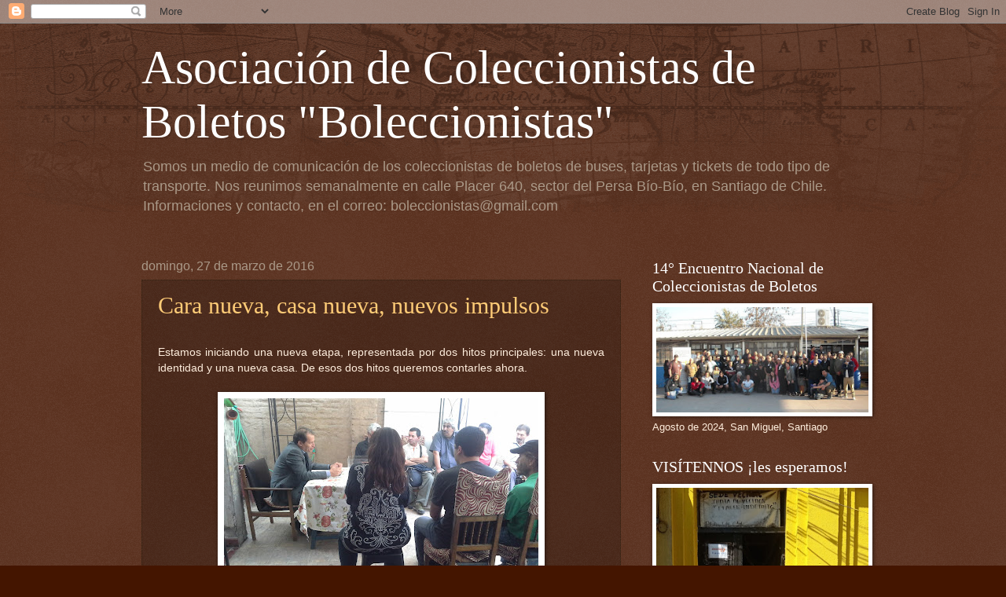

--- FILE ---
content_type: text/html; charset=UTF-8
request_url: https://boleccionistas-coleccionistas.blogspot.com/2016/03/
body_size: 25421
content:
<!DOCTYPE html>
<html class='v2' dir='ltr' lang='es'>
<head>
<link href='https://www.blogger.com/static/v1/widgets/335934321-css_bundle_v2.css' rel='stylesheet' type='text/css'/>
<meta content='width=1100' name='viewport'/>
<meta content='text/html; charset=UTF-8' http-equiv='Content-Type'/>
<meta content='blogger' name='generator'/>
<link href='https://boleccionistas-coleccionistas.blogspot.com/favicon.ico' rel='icon' type='image/x-icon'/>
<link href='http://boleccionistas-coleccionistas.blogspot.com/2016/03/' rel='canonical'/>
<link rel="alternate" type="application/atom+xml" title="Asociación de Coleccionistas de Boletos &quot;Boleccionistas&quot; - Atom" href="https://boleccionistas-coleccionistas.blogspot.com/feeds/posts/default" />
<link rel="alternate" type="application/rss+xml" title="Asociación de Coleccionistas de Boletos &quot;Boleccionistas&quot; - RSS" href="https://boleccionistas-coleccionistas.blogspot.com/feeds/posts/default?alt=rss" />
<link rel="service.post" type="application/atom+xml" title="Asociación de Coleccionistas de Boletos &quot;Boleccionistas&quot; - Atom" href="https://www.blogger.com/feeds/2430857162485862853/posts/default" />
<!--Can't find substitution for tag [blog.ieCssRetrofitLinks]-->
<meta content='http://boleccionistas-coleccionistas.blogspot.com/2016/03/' property='og:url'/>
<meta content='Asociación de Coleccionistas de Boletos &quot;Boleccionistas&quot;' property='og:title'/>
<meta content='Somos un medio de comunicación de los coleccionistas de boletos de buses, tarjetas y tickets de todo tipo de transporte.
Nos reunimos semanalmente en calle Placer 640, sector del Persa Bío-Bío, en Santiago de Chile.
Informaciones y contacto, en el correo: boleccionistas@gmail.com' property='og:description'/>
<title>Asociación de Coleccionistas de Boletos "Boleccionistas": marzo 2016</title>
<style id='page-skin-1' type='text/css'><!--
/*
-----------------------------------------------
Blogger Template Style
Name:     Watermark
Designer: Blogger
URL:      www.blogger.com
----------------------------------------------- */
/* Use this with templates/1ktemplate-*.html */
/* Content
----------------------------------------------- */
body {
font: normal normal 14px Arial, Tahoma, Helvetica, FreeSans, sans-serif;
color: #ffeedd;
background: #441500 url(//www.blogblog.com/1kt/watermark/body_background_navigator.png) repeat scroll top left;
}
html body .content-outer {
min-width: 0;
max-width: 100%;
width: 100%;
}
.content-outer {
font-size: 92%;
}
a:link {
text-decoration:none;
color: #ffcc77;
}
a:visited {
text-decoration:none;
color: #ff8866;
}
a:hover {
text-decoration:underline;
color: #ffeecc;
}
.body-fauxcolumns .cap-top {
margin-top: 30px;
background: transparent url(//www.blogblog.com/1kt/watermark/body_overlay_navigator.png) no-repeat scroll top center;
height: 256px;
}
.content-inner {
padding: 0;
}
/* Header
----------------------------------------------- */
.header-inner .Header .titlewrapper,
.header-inner .Header .descriptionwrapper {
padding-left: 20px;
padding-right: 20px;
}
.Header h1 {
font: normal normal 60px Georgia, Utopia, 'Palatino Linotype', Palatino, serif;
color: #ffffff;
text-shadow: 2px 2px rgba(0, 0, 0, .1);
}
.Header h1 a {
color: #ffffff;
}
.Header .description {
font-size: 140%;
color: #aa9988;
}
/* Tabs
----------------------------------------------- */
.tabs-inner .section {
margin: 0 20px;
}
.tabs-inner .PageList, .tabs-inner .LinkList, .tabs-inner .Labels {
margin-left: -11px;
margin-right: -11px;
background-color: transparent;
border-top: 0 solid #ffffff;
border-bottom: 0 solid #ffffff;
-moz-box-shadow: 0 0 0 rgba(0, 0, 0, .3);
-webkit-box-shadow: 0 0 0 rgba(0, 0, 0, .3);
-goog-ms-box-shadow: 0 0 0 rgba(0, 0, 0, .3);
box-shadow: 0 0 0 rgba(0, 0, 0, .3);
}
.tabs-inner .PageList .widget-content,
.tabs-inner .LinkList .widget-content,
.tabs-inner .Labels .widget-content {
margin: -3px -11px;
background: transparent none  no-repeat scroll right;
}
.tabs-inner .widget ul {
padding: 2px 25px;
max-height: 34px;
background: transparent none no-repeat scroll left;
}
.tabs-inner .widget li {
border: none;
}
.tabs-inner .widget li a {
display: inline-block;
padding: .25em 1em;
font: normal normal 20px Georgia, Utopia, 'Palatino Linotype', Palatino, serif;
color: #ffcc77;
border-right: 1px solid #776655;
}
.tabs-inner .widget li:first-child a {
border-left: 1px solid #776655;
}
.tabs-inner .widget li.selected a, .tabs-inner .widget li a:hover {
color: #ffffff;
}
/* Headings
----------------------------------------------- */
h2 {
font: normal normal 20px Georgia, Utopia, 'Palatino Linotype', Palatino, serif;
color: #ffffff;
margin: 0 0 .5em;
}
h2.date-header {
font: normal normal 16px Arial, Tahoma, Helvetica, FreeSans, sans-serif;
color: #aa9988;
}
/* Main
----------------------------------------------- */
.main-inner .column-center-inner,
.main-inner .column-left-inner,
.main-inner .column-right-inner {
padding: 0 5px;
}
.main-outer {
margin-top: 0;
background: transparent none no-repeat scroll top left;
}
.main-inner {
padding-top: 30px;
}
.main-cap-top {
position: relative;
}
.main-cap-top .cap-right {
position: absolute;
height: 0;
width: 100%;
bottom: 0;
background: transparent none repeat-x scroll bottom center;
}
.main-cap-top .cap-left {
position: absolute;
height: 245px;
width: 280px;
right: 0;
bottom: 0;
background: transparent none no-repeat scroll bottom left;
}
/* Posts
----------------------------------------------- */
.post-outer {
padding: 15px 20px;
margin: 0 0 25px;
background: transparent url(//www.blogblog.com/1kt/watermark/post_background_navigator.png) repeat scroll top left;
_background-image: none;
border: dotted 1px #332211;
-moz-box-shadow: 0 0 0 rgba(0, 0, 0, .1);
-webkit-box-shadow: 0 0 0 rgba(0, 0, 0, .1);
-goog-ms-box-shadow: 0 0 0 rgba(0, 0, 0, .1);
box-shadow: 0 0 0 rgba(0, 0, 0, .1);
}
h3.post-title {
font: normal normal 30px Georgia, Utopia, 'Palatino Linotype', Palatino, serif;
margin: 0;
}
.comments h4 {
font: normal normal 30px Georgia, Utopia, 'Palatino Linotype', Palatino, serif;
margin: 1em 0 0;
}
.post-body {
font-size: 105%;
line-height: 1.5;
position: relative;
}
.post-header {
margin: 0 0 1em;
color: #aa9988;
}
.post-footer {
margin: 10px 0 0;
padding: 10px 0 0;
color: #aa9988;
border-top: dashed 1px #998877;
}
#blog-pager {
font-size: 140%
}
#comments .comment-author {
padding-top: 1.5em;
border-top: dashed 1px #998877;
background-position: 0 1.5em;
}
#comments .comment-author:first-child {
padding-top: 0;
border-top: none;
}
.avatar-image-container {
margin: .2em 0 0;
}
/* Comments
----------------------------------------------- */
.comments .comments-content .icon.blog-author {
background-repeat: no-repeat;
background-image: url([data-uri]);
}
.comments .comments-content .loadmore a {
border-top: 1px solid #998877;
border-bottom: 1px solid #998877;
}
.comments .continue {
border-top: 2px solid #998877;
}
/* Widgets
----------------------------------------------- */
.widget ul, .widget #ArchiveList ul.flat {
padding: 0;
list-style: none;
}
.widget ul li, .widget #ArchiveList ul.flat li {
padding: .35em 0;
text-indent: 0;
border-top: dashed 1px #998877;
}
.widget ul li:first-child, .widget #ArchiveList ul.flat li:first-child {
border-top: none;
}
.widget .post-body ul {
list-style: disc;
}
.widget .post-body ul li {
border: none;
}
.widget .zippy {
color: #998877;
}
.post-body img, .post-body .tr-caption-container, .Profile img, .Image img,
.BlogList .item-thumbnail img {
padding: 5px;
background: #fff;
-moz-box-shadow: 1px 1px 5px rgba(0, 0, 0, .5);
-webkit-box-shadow: 1px 1px 5px rgba(0, 0, 0, .5);
-goog-ms-box-shadow: 1px 1px 5px rgba(0, 0, 0, .5);
box-shadow: 1px 1px 5px rgba(0, 0, 0, .5);
}
.post-body img, .post-body .tr-caption-container {
padding: 8px;
}
.post-body .tr-caption-container {
color: #333333;
}
.post-body .tr-caption-container img {
padding: 0;
background: transparent;
border: none;
-moz-box-shadow: 0 0 0 rgba(0, 0, 0, .1);
-webkit-box-shadow: 0 0 0 rgba(0, 0, 0, .1);
-goog-ms-box-shadow: 0 0 0 rgba(0, 0, 0, .1);
box-shadow: 0 0 0 rgba(0, 0, 0, .1);
}
/* Footer
----------------------------------------------- */
.footer-outer {
color:#ffeedd;
background: #110000 url(https://resources.blogblog.com/blogblog/data/1kt/watermark/body_background_navigator.png) repeat scroll top left;
}
.footer-outer a {
color: #ffcc77;
}
.footer-outer a:visited {
color: #ff8866;
}
.footer-outer a:hover {
color: #ffeecc;
}
.footer-outer .widget h2 {
color: #ffffff;
}
/* Mobile
----------------------------------------------- */
body.mobile  {
background-size: 100% auto;
}
.mobile .body-fauxcolumn-outer {
background: transparent none repeat scroll top left;
}
html .mobile .mobile-date-outer {
border-bottom: none;
background: transparent url(//www.blogblog.com/1kt/watermark/post_background_navigator.png) repeat scroll top left;
_background-image: none;
margin-bottom: 10px;
}
.mobile .main-inner .date-outer {
padding: 0;
}
.mobile .main-inner .date-header {
margin: 10px;
}
.mobile .main-cap-top {
z-index: -1;
}
.mobile .content-outer {
font-size: 100%;
}
.mobile .post-outer {
padding: 10px;
}
.mobile .main-cap-top .cap-left {
background: transparent none no-repeat scroll bottom left;
}
.mobile .body-fauxcolumns .cap-top {
margin: 0;
}
.mobile-link-button {
background: transparent url(//www.blogblog.com/1kt/watermark/post_background_navigator.png) repeat scroll top left;
}
.mobile-link-button a:link, .mobile-link-button a:visited {
color: #ffcc77;
}
.mobile-index-date .date-header {
color: #aa9988;
}
.mobile-index-contents {
color: #ffeedd;
}
.mobile .tabs-inner .section {
margin: 0;
}
.mobile .tabs-inner .PageList {
margin-left: 0;
margin-right: 0;
}
.mobile .tabs-inner .PageList .widget-content {
margin: 0;
color: #ffffff;
background: transparent url(//www.blogblog.com/1kt/watermark/post_background_navigator.png) repeat scroll top left;
}
.mobile .tabs-inner .PageList .widget-content .pagelist-arrow {
border-left: 1px solid #776655;
}

--></style>
<style id='template-skin-1' type='text/css'><!--
body {
min-width: 960px;
}
.content-outer, .content-fauxcolumn-outer, .region-inner {
min-width: 960px;
max-width: 960px;
_width: 960px;
}
.main-inner .columns {
padding-left: 0;
padding-right: 310px;
}
.main-inner .fauxcolumn-center-outer {
left: 0;
right: 310px;
/* IE6 does not respect left and right together */
_width: expression(this.parentNode.offsetWidth -
parseInt("0") -
parseInt("310px") + 'px');
}
.main-inner .fauxcolumn-left-outer {
width: 0;
}
.main-inner .fauxcolumn-right-outer {
width: 310px;
}
.main-inner .column-left-outer {
width: 0;
right: 100%;
margin-left: -0;
}
.main-inner .column-right-outer {
width: 310px;
margin-right: -310px;
}
#layout {
min-width: 0;
}
#layout .content-outer {
min-width: 0;
width: 800px;
}
#layout .region-inner {
min-width: 0;
width: auto;
}
body#layout div.add_widget {
padding: 8px;
}
body#layout div.add_widget a {
margin-left: 32px;
}
--></style>
<link href='https://www.blogger.com/dyn-css/authorization.css?targetBlogID=2430857162485862853&amp;zx=4abc6396-11d5-4e9e-9dd5-2ae58b8fb436' media='none' onload='if(media!=&#39;all&#39;)media=&#39;all&#39;' rel='stylesheet'/><noscript><link href='https://www.blogger.com/dyn-css/authorization.css?targetBlogID=2430857162485862853&amp;zx=4abc6396-11d5-4e9e-9dd5-2ae58b8fb436' rel='stylesheet'/></noscript>
<meta name='google-adsense-platform-account' content='ca-host-pub-1556223355139109'/>
<meta name='google-adsense-platform-domain' content='blogspot.com'/>

</head>
<body class='loading variant-navigator'>
<div class='navbar section' id='navbar' name='Barra de navegación'><div class='widget Navbar' data-version='1' id='Navbar1'><script type="text/javascript">
    function setAttributeOnload(object, attribute, val) {
      if(window.addEventListener) {
        window.addEventListener('load',
          function(){ object[attribute] = val; }, false);
      } else {
        window.attachEvent('onload', function(){ object[attribute] = val; });
      }
    }
  </script>
<div id="navbar-iframe-container"></div>
<script type="text/javascript" src="https://apis.google.com/js/platform.js"></script>
<script type="text/javascript">
      gapi.load("gapi.iframes:gapi.iframes.style.bubble", function() {
        if (gapi.iframes && gapi.iframes.getContext) {
          gapi.iframes.getContext().openChild({
              url: 'https://www.blogger.com/navbar/2430857162485862853?origin\x3dhttps://boleccionistas-coleccionistas.blogspot.com',
              where: document.getElementById("navbar-iframe-container"),
              id: "navbar-iframe"
          });
        }
      });
    </script><script type="text/javascript">
(function() {
var script = document.createElement('script');
script.type = 'text/javascript';
script.src = '//pagead2.googlesyndication.com/pagead/js/google_top_exp.js';
var head = document.getElementsByTagName('head')[0];
if (head) {
head.appendChild(script);
}})();
</script>
</div></div>
<div class='body-fauxcolumns'>
<div class='fauxcolumn-outer body-fauxcolumn-outer'>
<div class='cap-top'>
<div class='cap-left'></div>
<div class='cap-right'></div>
</div>
<div class='fauxborder-left'>
<div class='fauxborder-right'></div>
<div class='fauxcolumn-inner'>
</div>
</div>
<div class='cap-bottom'>
<div class='cap-left'></div>
<div class='cap-right'></div>
</div>
</div>
</div>
<div class='content'>
<div class='content-fauxcolumns'>
<div class='fauxcolumn-outer content-fauxcolumn-outer'>
<div class='cap-top'>
<div class='cap-left'></div>
<div class='cap-right'></div>
</div>
<div class='fauxborder-left'>
<div class='fauxborder-right'></div>
<div class='fauxcolumn-inner'>
</div>
</div>
<div class='cap-bottom'>
<div class='cap-left'></div>
<div class='cap-right'></div>
</div>
</div>
</div>
<div class='content-outer'>
<div class='content-cap-top cap-top'>
<div class='cap-left'></div>
<div class='cap-right'></div>
</div>
<div class='fauxborder-left content-fauxborder-left'>
<div class='fauxborder-right content-fauxborder-right'></div>
<div class='content-inner'>
<header>
<div class='header-outer'>
<div class='header-cap-top cap-top'>
<div class='cap-left'></div>
<div class='cap-right'></div>
</div>
<div class='fauxborder-left header-fauxborder-left'>
<div class='fauxborder-right header-fauxborder-right'></div>
<div class='region-inner header-inner'>
<div class='header section' id='header' name='Cabecera'><div class='widget Header' data-version='1' id='Header1'>
<div id='header-inner'>
<div class='titlewrapper'>
<h1 class='title'>
<a href='https://boleccionistas-coleccionistas.blogspot.com/'>
Asociación de Coleccionistas de Boletos "Boleccionistas"
</a>
</h1>
</div>
<div class='descriptionwrapper'>
<p class='description'><span>Somos un medio de comunicación de los coleccionistas de boletos de buses, tarjetas y tickets de todo tipo de transporte.
Nos reunimos semanalmente en calle Placer 640, sector del Persa Bío-Bío, en Santiago de Chile.
Informaciones y contacto, en el correo: boleccionistas@gmail.com</span></p>
</div>
</div>
</div></div>
</div>
</div>
<div class='header-cap-bottom cap-bottom'>
<div class='cap-left'></div>
<div class='cap-right'></div>
</div>
</div>
</header>
<div class='tabs-outer'>
<div class='tabs-cap-top cap-top'>
<div class='cap-left'></div>
<div class='cap-right'></div>
</div>
<div class='fauxborder-left tabs-fauxborder-left'>
<div class='fauxborder-right tabs-fauxborder-right'></div>
<div class='region-inner tabs-inner'>
<div class='tabs no-items section' id='crosscol' name='Multicolumnas'></div>
<div class='tabs no-items section' id='crosscol-overflow' name='Cross-Column 2'></div>
</div>
</div>
<div class='tabs-cap-bottom cap-bottom'>
<div class='cap-left'></div>
<div class='cap-right'></div>
</div>
</div>
<div class='main-outer'>
<div class='main-cap-top cap-top'>
<div class='cap-left'></div>
<div class='cap-right'></div>
</div>
<div class='fauxborder-left main-fauxborder-left'>
<div class='fauxborder-right main-fauxborder-right'></div>
<div class='region-inner main-inner'>
<div class='columns fauxcolumns'>
<div class='fauxcolumn-outer fauxcolumn-center-outer'>
<div class='cap-top'>
<div class='cap-left'></div>
<div class='cap-right'></div>
</div>
<div class='fauxborder-left'>
<div class='fauxborder-right'></div>
<div class='fauxcolumn-inner'>
</div>
</div>
<div class='cap-bottom'>
<div class='cap-left'></div>
<div class='cap-right'></div>
</div>
</div>
<div class='fauxcolumn-outer fauxcolumn-left-outer'>
<div class='cap-top'>
<div class='cap-left'></div>
<div class='cap-right'></div>
</div>
<div class='fauxborder-left'>
<div class='fauxborder-right'></div>
<div class='fauxcolumn-inner'>
</div>
</div>
<div class='cap-bottom'>
<div class='cap-left'></div>
<div class='cap-right'></div>
</div>
</div>
<div class='fauxcolumn-outer fauxcolumn-right-outer'>
<div class='cap-top'>
<div class='cap-left'></div>
<div class='cap-right'></div>
</div>
<div class='fauxborder-left'>
<div class='fauxborder-right'></div>
<div class='fauxcolumn-inner'>
</div>
</div>
<div class='cap-bottom'>
<div class='cap-left'></div>
<div class='cap-right'></div>
</div>
</div>
<!-- corrects IE6 width calculation -->
<div class='columns-inner'>
<div class='column-center-outer'>
<div class='column-center-inner'>
<div class='main section' id='main' name='Principal'><div class='widget Blog' data-version='1' id='Blog1'>
<div class='blog-posts hfeed'>

          <div class="date-outer">
        
<h2 class='date-header'><span>domingo, 27 de marzo de 2016</span></h2>

          <div class="date-posts">
        
<div class='post-outer'>
<div class='post hentry uncustomized-post-template' itemprop='blogPost' itemscope='itemscope' itemtype='http://schema.org/BlogPosting'>
<meta content='https://blogger.googleusercontent.com/img/b/R29vZ2xl/AVvXsEh-s3WZP3ajW3zc8zHo8N7dqeBHAlqe3WSBqjd4029AfoNGA2wQrmGophg-DwawUWavzwv-enH_C4TDfF3i30PNzAYFJxaSjo_qimOtt9_8NxouRnQRqeeU26jjoYFl73T4FgP5QHQL8fE/s400/20160125_183229.jpg' itemprop='image_url'/>
<meta content='2430857162485862853' itemprop='blogId'/>
<meta content='3635565892639124216' itemprop='postId'/>
<a name='3635565892639124216'></a>
<h3 class='post-title entry-title' itemprop='name'>
<a href='https://boleccionistas-coleccionistas.blogspot.com/2016/03/casa-nueva-nueva-cara-nuevos-impulsos.html'>Cara nueva, casa nueva, nuevos impulsos</a>
</h3>
<div class='post-header'>
<div class='post-header-line-1'></div>
</div>
<div class='post-body entry-content' id='post-body-3635565892639124216' itemprop='description articleBody'>
<div style="text-align: justify;">
<br />
Estamos iniciando una nueva etapa, representada por dos hitos principales: una nueva identidad y una nueva casa. De esos dos hitos queremos contarles ahora.</div>
<br />
<div class="separator" style="clear: both; text-align: center;">
<a href="https://blogger.googleusercontent.com/img/b/R29vZ2xl/AVvXsEh-s3WZP3ajW3zc8zHo8N7dqeBHAlqe3WSBqjd4029AfoNGA2wQrmGophg-DwawUWavzwv-enH_C4TDfF3i30PNzAYFJxaSjo_qimOtt9_8NxouRnQRqeeU26jjoYFl73T4FgP5QHQL8fE/s1600/20160125_183229.jpg" imageanchor="1" style="margin-left: 1em; margin-right: 1em;"><img border="0" height="225" src="https://blogger.googleusercontent.com/img/b/R29vZ2xl/AVvXsEh-s3WZP3ajW3zc8zHo8N7dqeBHAlqe3WSBqjd4029AfoNGA2wQrmGophg-DwawUWavzwv-enH_C4TDfF3i30PNzAYFJxaSjo_qimOtt9_8NxouRnQRqeeU26jjoYFl73T4FgP5QHQL8fE/s400/20160125_183229.jpg" width="400" /></a></div>
<br />
<div style="text-align: justify;">
Por un lado, hemos obtenido una nueva personalidad jurídica como asociación sin fines de lucro. Lo necesitábamos, pues la personalidad jurídica que tenemos como Agrupación desde hace casi 8 años, nos restringe en algunas ideas a desarrollar y en las posibilidades de crecimiento.&nbsp;</div>
<br />
<div class="separator" style="clear: both; text-align: center;">
<a href="https://blogger.googleusercontent.com/img/b/R29vZ2xl/AVvXsEiH9digsmdMkB3BgdXpwQyG8EGMBAY5W192Qo3A3B8y1bV8OSSYydizZQedXy2XSf3MftpgUznLMSw5pITsxc5TKBwNv6BmQCJsC3LyZmsKZiBluWwuE3E18MBpfK0kGSB3J6DgRLWRX6A/s1600/IMG-20160126-WA0024.jpg" imageanchor="1" style="margin-left: 1em; margin-right: 1em;"><img border="0" height="266" src="https://blogger.googleusercontent.com/img/b/R29vZ2xl/AVvXsEiH9digsmdMkB3BgdXpwQyG8EGMBAY5W192Qo3A3B8y1bV8OSSYydizZQedXy2XSf3MftpgUznLMSw5pITsxc5TKBwNv6BmQCJsC3LyZmsKZiBluWwuE3E18MBpfK0kGSB3J6DgRLWRX6A/s400/IMG-20160126-WA0024.jpg" width="400" /></a></div>
<br />
<span style="text-align: justify;">Hicimos las gestiones requeridas en la Municipalidad de Santiago, hasta que el 25 de enero se realizó el acto de constitución legal, ante la presencia del Ministro de Fe designado por el municipio capitalino. Luego de realizar otros trámites, en febrero fueron aprobados los estatutos y otorgada la personalidad jurídica, bajo la denominación: </span><b style="text-align: justify;">ASOCIACION NACIONAL DE COLECCIONISTAS DE BOLETOS "BOLECCIONISTAS".</b><br />
<br />
<div class="separator" style="clear: both; text-align: center;">
<a href="https://blogger.googleusercontent.com/img/b/R29vZ2xl/AVvXsEgLJFa3uYbndXz3eh1oT81vJJYrCc77z4NfiwIvHw9dSnEFZBVUO_F6-KtJLulIk8uVTPhJpPicKgNpi-xLpBR_7oWmSvjb6hrBVcuQT1nlkgULmmKTRgbIT4hSZijaXGABDyHoFIjgK98/s1600/20160125_183202.jpg" imageanchor="1" style="margin-left: 1em; margin-right: 1em;"><img border="0" height="112" src="https://blogger.googleusercontent.com/img/b/R29vZ2xl/AVvXsEgLJFa3uYbndXz3eh1oT81vJJYrCc77z4NfiwIvHw9dSnEFZBVUO_F6-KtJLulIk8uVTPhJpPicKgNpi-xLpBR_7oWmSvjb6hrBVcuQT1nlkgULmmKTRgbIT4hSZijaXGABDyHoFIjgK98/s200/20160125_183202.jpg" width="200" /></a><a href="https://blogger.googleusercontent.com/img/b/R29vZ2xl/AVvXsEiaaoBSNeDDFN36exn9oDR7c9qm9vgk7df0ZjAtMUMdpGgF7vVc4Yn-r6knx7JkrTlufUlauxUBTRVb-FvMbIp8MXrEHc_EjkJc5nTw3wXx9kr_Qxp42lnnBUjZt9vOmvapz3MonbbcZk8/s1600/IMG-20160126-WA0014.jpg" imageanchor="1" style="margin-left: 1em; margin-right: 1em;"><img border="0" height="133" src="https://blogger.googleusercontent.com/img/b/R29vZ2xl/AVvXsEiaaoBSNeDDFN36exn9oDR7c9qm9vgk7df0ZjAtMUMdpGgF7vVc4Yn-r6knx7JkrTlufUlauxUBTRVb-FvMbIp8MXrEHc_EjkJc5nTw3wXx9kr_Qxp42lnnBUjZt9vOmvapz3MonbbcZk8/s200/IMG-20160126-WA0014.jpg" width="200" /></a></div>
<br />
<div style="text-align: justify;">
Esperamos que este paso permita llevar a cabo de mejor manera las ideas que tenemos, obtener proyectos que nos den autonomía para hacer exposiciones y mostrar este hobbie en distintos lugares y, sobre todo, mejorar aún más las relaciones con los coleccionistas de boletos de buses, tarjetas y tickets de transporte en general, así como de otros artículos coleccionables del país y el exterior.</div>
<br />
<div style="text-align: justify;">
Estamos asumiendo un desafío y esperamos estar a la altura de lo que nosotros mismos nos hemos propuesto. </div>
<br />
<div class="separator" style="clear: both; text-align: center;">
<a href="https://blogger.googleusercontent.com/img/b/R29vZ2xl/AVvXsEhSjsdg91ZuZOE9z-GOIYg7g4Ry8J4FY9sztdBAHi_LvYvCWeAwttq10yDZrYfvGwrSBHfYM_-qJuSRbyF4XNdAxQ0nx6HRt7aVtPiI5cO6kkdicO-XwLNLYZZ3RuFICHztRrjcAseWNF0/s1600/IMG-20160126-WA0037.jpg" imageanchor="1" style="margin-left: 1em; margin-right: 1em;"><img border="0" height="266" src="https://blogger.googleusercontent.com/img/b/R29vZ2xl/AVvXsEhSjsdg91ZuZOE9z-GOIYg7g4Ry8J4FY9sztdBAHi_LvYvCWeAwttq10yDZrYfvGwrSBHfYM_-qJuSRbyF4XNdAxQ0nx6HRt7aVtPiI5cO6kkdicO-XwLNLYZZ3RuFICHztRrjcAseWNF0/s400/IMG-20160126-WA0037.jpg" width="400" /></a></div>
<br />
<span style="text-align: justify;">El segundo hito es nuestro cambio de local. Muchas veces hemos contado que nuestro grupo se reunía desde hace 25 años en unas bancas del Persa Víctor Manuel, hasta que el administrador del Persa, en 2009, nos cedió un puesto considerando que hacemos una actividad cultural, de rescate de un elemento patrimonial arraigado en la cultura chilena como son los boletos de micro.</span><br />
<br />
<div class="separator" style="clear: both; text-align: center;">
<a href="https://blogger.googleusercontent.com/img/b/R29vZ2xl/AVvXsEgc_cr5lpTOdJZgP2dBAWvYO3bJr7BZZlGClXkDvGPCT909N0OzadOnilsEitELRSyIlYE4ucNgvFcDwQruJIc8iUtBrkGbUoJnhzsucqJ0qqiIte_C3avG1ddZblCpIuygi895-8Z0ppA/s1600/IMG-20160314-WA0003.jpg" imageanchor="1" style="margin-left: 1em; margin-right: 1em;"><img border="0" height="225" src="https://blogger.googleusercontent.com/img/b/R29vZ2xl/AVvXsEgc_cr5lpTOdJZgP2dBAWvYO3bJr7BZZlGClXkDvGPCT909N0OzadOnilsEitELRSyIlYE4ucNgvFcDwQruJIc8iUtBrkGbUoJnhzsucqJ0qqiIte_C3avG1ddZblCpIuygi895-8Z0ppA/s400/IMG-20160314-WA0003.jpg" width="400" /></a></div>
<br />
<span style="text-align: justify;">Pero las cosas cambian y los conceptos de la economía de mercado se priorizan por sobre los valores de la cultura. La nueva administración del Persa no valoró el aporte que hacíamos y nos hemos tenido que cambiar de local. Como actor social mantenemos buenas relaciones con diversos sectores y eso permitió que la Junta de Vecinos nos cediera su espacio para reunirnos como siempre cada sábado.</span><br />
<div style="text-align: justify;">
<br /></div>
<div class="separator" style="clear: both; text-align: center;">
<a href="https://blogger.googleusercontent.com/img/b/R29vZ2xl/AVvXsEhSN8MvPnmCq1eWST5RnoVO2FJdBlz7A_GNFgFgnukOKqdQ_J6tgJC_2Nx1dJpFErMnzge1CSqRcyUjLLiXaf8AsVU0yxwtXe5D1-m_qSfw6_cceQMkJzb6Lh1v9l-7A7y2aCdR7n9IAgI/s1600/IMG-20160314-WA0013.jpg" imageanchor="1" style="margin-left: 1em; margin-right: 1em; text-align: center;"><img border="0" height="112" src="https://blogger.googleusercontent.com/img/b/R29vZ2xl/AVvXsEhSN8MvPnmCq1eWST5RnoVO2FJdBlz7A_GNFgFgnukOKqdQ_J6tgJC_2Nx1dJpFErMnzge1CSqRcyUjLLiXaf8AsVU0yxwtXe5D1-m_qSfw6_cceQMkJzb6Lh1v9l-7A7y2aCdR7n9IAgI/s200/IMG-20160314-WA0013.jpg" width="200" /></a><a href="https://blogger.googleusercontent.com/img/b/R29vZ2xl/AVvXsEjV73OQR4DdgfJCimxbtGmtXkhO7Q30K_UQ3fFPbhtewOPA_lFyoj7MHhrsFT_a0LG8aa9MSc9DKnmpTO5mI_Rc0sxcl8siXf_iTSHxjhj4jMhLK0WPZI2yOuLUAHNZww_lp2WJgdjwxzI/s1600/IMG-20160314-WA0019.jpg" imageanchor="1" style="margin-left: 1em; margin-right: 1em; text-align: center;"><img border="0" height="112" src="https://blogger.googleusercontent.com/img/b/R29vZ2xl/AVvXsEjV73OQR4DdgfJCimxbtGmtXkhO7Q30K_UQ3fFPbhtewOPA_lFyoj7MHhrsFT_a0LG8aa9MSc9DKnmpTO5mI_Rc0sxcl8siXf_iTSHxjhj4jMhLK0WPZI2yOuLUAHNZww_lp2WJgdjwxzI/s200/IMG-20160314-WA0019.jpg" width="200" /></a></div>
<div style="text-align: justify;">
</div>
<div style="text-align: justify;">
<br /></div>
<div style="text-align: justify;">
Ahora estamos en calle <b>Placer 640</b>, frente al Persa Víctor Manuel, en la sede de la Junta de Vecinos "Placer indómito".<br />
Es nuestra nueva casa y esperamos que de aquí en adelante sea también la casa de todos los coleccionistas de boletos. &#161;&#161;&#161;&#161;<b>Están todos(as) invitados, son todos(as) bienvenidos</b>!!!!!&nbsp;</div>
<br />
<div class="separator" style="clear: both; text-align: center;">
<a href="https://blogger.googleusercontent.com/img/b/R29vZ2xl/AVvXsEh309EELIXZm2X5SjiMaC4rtB6oWvxDTeVz00aCM7qlExAU2OgpGCpOIxduW_TyUx43t0dPAFajqSi-SINEvy-jtGp44P1I2CWg1Xc5klsxvtzsj4SuCdzcfmHgO1kPYZUtp5zR1w1rTDQ/s1600/Nikon190316+010.jpg" imageanchor="1" style="margin-left: 1em; margin-right: 1em;"><img border="0" height="300" src="https://blogger.googleusercontent.com/img/b/R29vZ2xl/AVvXsEh309EELIXZm2X5SjiMaC4rtB6oWvxDTeVz00aCM7qlExAU2OgpGCpOIxduW_TyUx43t0dPAFajqSi-SINEvy-jtGp44P1I2CWg1Xc5klsxvtzsj4SuCdzcfmHgO1kPYZUtp5zR1w1rTDQ/s400/Nikon190316+010.jpg" width="400" /></a></div>
<br />
<div class="separator" style="clear: both; text-align: center;">
<a href="https://blogger.googleusercontent.com/img/b/R29vZ2xl/AVvXsEjhTBIInosSFxThDANc5103iCc_CBdAY1Snn6KEKxJbfjf5I53AUEGLAkIPvVSUeMBV-U4xAY7IxfUoQPJjnAdL8_64W3SP4D9CCvIdjE3l8voC2bgnJyGop3AwheyY7tP7fIe288r1MaY/s1600/Nikon190316+014.jpg" imageanchor="1" style="margin-left: 1em; margin-right: 1em;"><img border="0" height="300" src="https://blogger.googleusercontent.com/img/b/R29vZ2xl/AVvXsEjhTBIInosSFxThDANc5103iCc_CBdAY1Snn6KEKxJbfjf5I53AUEGLAkIPvVSUeMBV-U4xAY7IxfUoQPJjnAdL8_64W3SP4D9CCvIdjE3l8voC2bgnJyGop3AwheyY7tP7fIe288r1MaY/s400/Nikon190316+014.jpg" width="400" /></a></div>
<br />
<div style='clear: both;'></div>
</div>
<div class='post-footer'>
<div class='post-footer-line post-footer-line-1'>
<span class='post-author vcard'>
Publicadas por
<span class='fn' itemprop='author' itemscope='itemscope' itemtype='http://schema.org/Person'>
<meta content='https://www.blogger.com/profile/10594298733480171829' itemprop='url'/>
<a class='g-profile' href='https://www.blogger.com/profile/10594298733480171829' rel='author' title='author profile'>
<span itemprop='name'>Boleccionistas</span>
</a>
</span>
</span>
<span class='post-timestamp'>
a las
<meta content='http://boleccionistas-coleccionistas.blogspot.com/2016/03/casa-nueva-nueva-cara-nuevos-impulsos.html' itemprop='url'/>
<a class='timestamp-link' href='https://boleccionistas-coleccionistas.blogspot.com/2016/03/casa-nueva-nueva-cara-nuevos-impulsos.html' rel='bookmark' title='permanent link'><abbr class='published' itemprop='datePublished' title='2016-03-27T23:51:00-03:00'>23:51:00</abbr></a>
</span>
<span class='post-comment-link'>
<a class='comment-link' href='https://www.blogger.com/comment/fullpage/post/2430857162485862853/3635565892639124216' onclick='javascript:window.open(this.href, "bloggerPopup", "toolbar=0,location=0,statusbar=1,menubar=0,scrollbars=yes,width=640,height=500"); return false;'>
No hay comentarios:
  </a>
</span>
<span class='post-icons'>
<span class='item-control blog-admin pid-1195287486'>
<a href='https://www.blogger.com/post-edit.g?blogID=2430857162485862853&postID=3635565892639124216&from=pencil' title='Editar entrada'>
<img alt='' class='icon-action' height='18' src='https://resources.blogblog.com/img/icon18_edit_allbkg.gif' width='18'/>
</a>
</span>
</span>
<div class='post-share-buttons goog-inline-block'>
<a class='goog-inline-block share-button sb-email' href='https://www.blogger.com/share-post.g?blogID=2430857162485862853&postID=3635565892639124216&target=email' target='_blank' title='Enviar por correo electrónico'><span class='share-button-link-text'>Enviar por correo electrónico</span></a><a class='goog-inline-block share-button sb-blog' href='https://www.blogger.com/share-post.g?blogID=2430857162485862853&postID=3635565892639124216&target=blog' onclick='window.open(this.href, "_blank", "height=270,width=475"); return false;' target='_blank' title='Escribe un blog'><span class='share-button-link-text'>Escribe un blog</span></a><a class='goog-inline-block share-button sb-twitter' href='https://www.blogger.com/share-post.g?blogID=2430857162485862853&postID=3635565892639124216&target=twitter' target='_blank' title='Compartir en X'><span class='share-button-link-text'>Compartir en X</span></a><a class='goog-inline-block share-button sb-facebook' href='https://www.blogger.com/share-post.g?blogID=2430857162485862853&postID=3635565892639124216&target=facebook' onclick='window.open(this.href, "_blank", "height=430,width=640"); return false;' target='_blank' title='Compartir con Facebook'><span class='share-button-link-text'>Compartir con Facebook</span></a><a class='goog-inline-block share-button sb-pinterest' href='https://www.blogger.com/share-post.g?blogID=2430857162485862853&postID=3635565892639124216&target=pinterest' target='_blank' title='Compartir en Pinterest'><span class='share-button-link-text'>Compartir en Pinterest</span></a>
</div>
</div>
<div class='post-footer-line post-footer-line-2'>
<span class='post-labels'>
</span>
</div>
<div class='post-footer-line post-footer-line-3'>
<span class='post-location'>
</span>
</div>
</div>
</div>
</div>

        </div></div>
      
</div>
<div class='blog-pager' id='blog-pager'>
<span id='blog-pager-newer-link'>
<a class='blog-pager-newer-link' href='https://boleccionistas-coleccionistas.blogspot.com/search?updated-max=2017-09-21T00:28:00-03:00&amp;max-results=12&amp;reverse-paginate=true' id='Blog1_blog-pager-newer-link' title='Entradas más recientes'>Entradas más recientes</a>
</span>
<span id='blog-pager-older-link'>
<a class='blog-pager-older-link' href='https://boleccionistas-coleccionistas.blogspot.com/search?updated-max=2016-03-27T23:51:00-03:00&amp;max-results=12' id='Blog1_blog-pager-older-link' title='Entradas antiguas'>Entradas antiguas</a>
</span>
<a class='home-link' href='https://boleccionistas-coleccionistas.blogspot.com/'>Inicio</a>
</div>
<div class='clear'></div>
<div class='blog-feeds'>
<div class='feed-links'>
Suscribirse a:
<a class='feed-link' href='https://boleccionistas-coleccionistas.blogspot.com/feeds/posts/default' target='_blank' type='application/atom+xml'>Comentarios (Atom)</a>
</div>
</div>
</div></div>
</div>
</div>
<div class='column-left-outer'>
<div class='column-left-inner'>
<aside>
</aside>
</div>
</div>
<div class='column-right-outer'>
<div class='column-right-inner'>
<aside>
<div class='sidebar section' id='sidebar-right-1'><div class='widget Image' data-version='1' id='Image30'>
<h2>14&#176; Encuentro Nacional de Coleccionistas de Boletos</h2>
<div class='widget-content'>
<img alt='14° Encuentro Nacional de Coleccionistas de Boletos' height='159' id='Image30_img' src='https://blogger.googleusercontent.com/img/a/AVvXsEgfdqPsWifQaUFR2hmphfG5ZxMZU0EzUEJmU2SenQ-x6qDCUSWuVjgAVhlCKUrucdVpVcoGR3T8210V-jYnAizyfbTx0wKy6vjq-v2VMbuor4-tKbNQslRr72zaFXxJhI78s4iGmbxIuxbyVyfTO7npV09XxmCcanfhDbvNZXjjEWXoUGvb03rGJwcgu0s=s320' width='320'/>
<br/>
<span class='caption'>Agosto de 2024, San Miguel, Santiago</span>
</div>
<div class='clear'></div>
</div><div class='widget Image' data-version='1' id='Image15'>
<h2>VISÍTENNOS &#161;les esperamos!</h2>
<div class='widget-content'>
<img alt='VISÍTENNOS ¡les esperamos!' height='421' id='Image15_img' src='https://blogger.googleusercontent.com/img/a/AVvXsEjDOuCpp7ovP4ykgSVQCfVsTB1xZ9ODI81VAAE4fs8siCjvVFxboOFx168466nhYmnBovSJXY3qUa9ka0D4cAmaj5aZqXhSimG1Dn3eQT4SotDlpEjePHLK0lvXGJUM2cZifsBUmEZkz6r3sibWpo3_7TRh6hLNs60v3Q19zj39YrxQECBkJLzof5RJ=s421' width='320'/>
<br/>
<span class='caption'>Todos los sábados del año estamos aquí, calle Placer Nº 640 (entre Víctor Manuel y Pje. Julio Montt S.), a dos cuadras de la estación de metro Bío Bío (Línea 6), entre las 12:30 y 16:00 hrs. aproximadamente.</span>
</div>
<div class='clear'></div>
</div><div class='widget Image' data-version='1' id='Image25'>
<h2>13º Encuentro Nacional de Coleccionistas de Boletos</h2>
<div class='widget-content'>
<img alt='13º Encuentro Nacional de Coleccionistas de Boletos' height='237' id='Image25_img' src='https://blogger.googleusercontent.com/img/a/AVvXsEjLtCZPjRJWpRZwoHWFN1XTfoRFWnN3H1HzauCLxQy0Dd_GT5hvYf3TWU8CtV9Dq6h5iBg3D80CE-CsjTPIa9kLODwPkc4SLhOFBNNxkmN6tQ9b29qnb__oYZ0cLAdkg6PYvNf76sBfbkAuBIKJYuHk7Dovz6bHQsJFw5YqEo9a-4jlAudtUKvF2Rx5ryQ=s320' width='320'/>
<br/>
<span class='caption'>Agosto de 2023, San Miguel, Santiago</span>
</div>
<div class='clear'></div>
</div><div class='widget Image' data-version='1' id='Image17'>
<h2>En Instagram somos @boleccionistas</h2>
<div class='widget-content'>
<img alt='En Instagram somos @boleccionistas' height='223' id='Image17_img' src='https://blogger.googleusercontent.com/img/b/R29vZ2xl/AVvXsEgTftZfxwkltbjaIBefwqmiLpOeb0Die-rDLeFg53qJ6q-nTHHT2BQTkRLxj0hCJjgZ3g8jEQH6k_zKiyu-NwkNewGhVNyIBmIwxm7v4tyRwGATz0dbP2I_9_MRORHYMcs3iUvUSONFtfQ/s226/instagram.jpg' width='226'/>
<br/>
</div>
<div class='clear'></div>
</div><div class='widget Image' data-version='1' id='Image23'>
<h2>12º Encuentro Nacional de Coleccionistas de Boletos</h2>
<div class='widget-content'>
<img alt='12º Encuentro Nacional de Coleccionistas de Boletos' height='175' id='Image23_img' src='https://blogger.googleusercontent.com/img/a/AVvXsEjDQyAF-KATLWgv5PRqerbj6y6jgaf3yud7ezhsiTCxRfxvwWkOQUrAfu3EVOURwGHvd3EEx8H0jY2t1m9eWj2re1M3MypBf52QMSoEXBNx8EwdVH9NFQCpli8zKNR-n5V8aczuE0Rn5WCnrBGI6zpObD2B5-QsfqeMNXUtoSAeAz58NcuzTNVGA8Yc=s320' width='320'/>
<br/>
<span class='caption'>Agosto de 2022, San Miguel, Santiago</span>
</div>
<div class='clear'></div>
</div><div class='widget Image' data-version='1' id='Image6'>
<h2>Estamos en Facebook, como "Grupo Boleccionistas"</h2>
<div class='widget-content'>
<a href='https://www.facebook.com/profile.php?id=100008505404665'>
<img alt='Estamos en Facebook, como "Grupo Boleccionistas"' height='151' id='Image6_img' src='https://blogger.googleusercontent.com/img/b/R29vZ2xl/AVvXsEgohHqigLSwmht2SG5AcjU8wEIQ9ir2ZGUFek3fRq4wLtY9a9pP2woyEWz2lWNj7lIDnUhi6tpzluVkzvWS9-eRwcoCT_QGqgDxi6DM-sa3J_Z7W2Px2h-0yfWDUx_Y6jHF3KPkRwWpddc/s1600/facebook.png' width='151'/>
</a>
<br/>
</div>
<div class='clear'></div>
</div><div class='widget Image' data-version='1' id='Image19'>
<h2>11º Encuentro Nacional de Coleccionistas de Boletos</h2>
<div class='widget-content'>
<img alt='11º Encuentro Nacional de Coleccionistas de Boletos' height='168' id='Image19_img' src='https://blogger.googleusercontent.com/img/b/R29vZ2xl/AVvXsEhVpwnQeAgXs6qE7_F2UaipxZHDcGnL9oigVbS1uU5Q433XW3wjd8k7etk9ijXhYwWzddTOjMdH_qftQG-DArfwo7oxkBelX8pkEsH-2r8ABR3naSVCfy8594cIm3acziRo8ikyoCceSok/s1600/IMG_20190824_Oficial.jpg' width='320'/>
<br/>
<span class='caption'>Agosto de 2019, San Miguel, Santiago</span>
</div>
<div class='clear'></div>
</div><div class='widget Profile' data-version='1' id='Profile2'>
<h2>QUIENES SOMOS</h2>
<div class='widget-content'>
<a href='https://www.blogger.com/profile/10594298733480171829'><img alt='Mi foto' class='profile-img' height='80' src='//blogger.googleusercontent.com/img/b/R29vZ2xl/AVvXsEj3phNpr3N2b1vCVA9WAMP9aAsoLFlAeBcByRs0AvtucYG_a_eZUAQfHBWAWeNaKHEKkT5usnUypY996rysf-A2bJinGSas_Pfwg5WJZ4oLX6Fx6S8gNe45piebTxhfMg/s113/Logo-peq-2011.jpg' width='72'/></a>
<dl class='profile-datablock'>
<dt class='profile-data'>
<a class='profile-name-link g-profile' href='https://www.blogger.com/profile/10594298733480171829' rel='author' style='background-image: url(//www.blogger.com/img/logo-16.png);'>
Boleccionistas
</a>
</dt>
<dd class='profile-textblock'>Somos una organización social sin fines de lucro que busca promover el coleccionismo y la buena convivencia en la sociedad.
Nos reunimos semanalmente desde hace 30 años, para compartir nuestro hobby e intercambiar objetos coleccionables de Chile y el mundo, principalmente boletos de buses y tarjetas de transporte en general.</dd>
</dl>
<a class='profile-link' href='https://www.blogger.com/profile/10594298733480171829' rel='author'>Ver todo mi perfil</a>
<div class='clear'></div>
</div>
</div><div class='widget Image' data-version='1' id='Image18'>
<h2>10º Encuentro Nacional de Coleccionistas de Boletos</h2>
<div class='widget-content'>
<img alt='10º Encuentro Nacional de Coleccionistas de Boletos' height='122' id='Image18_img' src='https://blogger.googleusercontent.com/img/b/R29vZ2xl/AVvXsEiguT_A0cxeeBUkaK5XI4c0w8BbyGgnogSlUiXob-5RA7aVuX9hjhvj1zVDDIsnWqojACSEhYYE-hvLYFN9F4KHQCAlUCvzgzv9wibe_2avnveK-CsTeSEXzwk6Qdihd0kCysw2EguKifY/s1600/DSCN0636-B.jpg' width='300'/>
<br/>
<span class='caption'>DÉCIMO ANIVERSARIO, agosto 2018</span>
</div>
<div class='clear'></div>
</div><div class='widget Text' data-version='1' id='Text5'>
<h2 class='title'>WHO WE ARE?</h2>
<div class='widget-content'>
We are a non-profit social organization which main goal is to promote the interchange of collectibles as a smooth way for ensuring the coexistence among human beings. Fellows are meeting each other on be-weekly basis by more than 30 years for sharing the hobby and interchanging collectibles from Chile and other countries, mainly bus tickets and cards.<br/><br/><strong>The Collectors of Bus-Tickets Association of Chile</strong>, "<em>TICKOLLECTORS</em>".<br/>
</div>
<div class='clear'></div>
</div><div class='widget Image' data-version='1' id='Image22'>
<h2>9º Encuentro Nacional de Coleccionistas de Boletos</h2>
<div class='widget-content'>
<img alt='9º Encuentro Nacional de Coleccionistas de Boletos' height='138' id='Image22_img' src='https://blogger.googleusercontent.com/img/b/R29vZ2xl/AVvXsEi_1SI3Yvavt2qouDti8t5q6AnzzAwsKrCUvzG5gdf35TD3Nvi3AlSHrjd34H_cGndqjJ8ULr1-p38s4-zskuHLtzr-m_yeilqrd970GqzicfuMTaPSNpFiVmFB2nkDjv0MUm8NymQOftc/s320/IMG-FotoOficial-WA0030.jpg' width='320'/>
<br/>
<span class='caption'>realizado en Santiago en agosto de 2017</span>
</div>
<div class='clear'></div>
</div><div class='widget Text' data-version='1' id='Text7'>
<h2 class='title'>QUI SOMMES-NOUS?</h2>
<div class='widget-content'>
Nous sommes une organisation sociale à but non lucratif, qui a comme objectif collectionner des objets et promouvoir la vie en commun dans la société. Nous nous réunissons une fois par semaine depuis plus de 30 ans pour partager nôtre hobby et pour échanger des objets de collection du Chili et du reste du monde, en particulier des billets et cartes d'autobus.<br/><br/>
</div>
<div class='clear'></div>
</div><div class='widget Image' data-version='1' id='Image20'>
<h2>8&#176; Encuentro Nacional de Coleccionistas de Boletos</h2>
<div class='widget-content'>
<img alt='8° Encuentro Nacional de Coleccionistas de Boletos' height='172' id='Image20_img' src='https://blogger.googleusercontent.com/img/b/R29vZ2xl/AVvXsEhzptGvVRHdVpjHb1NjuNP3D-ShEuXntPSgRREY3vz6NR39F7UMRq7eT8vcIXwTT6UKp4IqlRF_xrU7jxLIjY5E289skxmDBUpyQDBDu1QMM4lDhZpwT3q2_Hrkqlj-8jQ1HfnfL0Mw0ws/s320/8voEncuentro+030-b.jpg' width='320'/>
<br/>
<span class='caption'>realizado el 20 de agosto de 2016</span>
</div>
<div class='clear'></div>
</div><div class='widget Text' data-version='1' id='Text6'>
<h2 class='title'>WER SIND WIR?</h2>
<div class='widget-content'>
Wir sind eine soziale Organisation ohne finanzielle Interessen mit dem Ziel das Sammeln und das gute Zusammenleben in der Gesellschaft zu fördern. Wir treffen uns wöchentlich seit mehr als dreissig Jahren um unser Hobby miteinander zu teilen und Sammlerstücke aus Chile und dem Rest der ganzen Welt auszutauschen. Dabei hauptsächlich Busfahrscheine.<br/><br/><strong>Vereinigung der Fahrscheinsammler von Chile.</strong><br/>
</div>
<div class='clear'></div>
</div><div class='widget Image' data-version='1' id='Image10'>
<h2>7&#176; Encuentro Nacional de Coleccionistas de Boletos</h2>
<div class='widget-content'>
<img alt='7° Encuentro Nacional de Coleccionistas de Boletos' height='193' id='Image10_img' src='https://blogger.googleusercontent.com/img/b/R29vZ2xl/AVvXsEjLKAd_4Ij0ClX09HKsfiD9-9fzeuzxmBYlRP7k_zNf73NoVGhzx1XJlW8Q7YbwtqyxWuRWA9tnSPVLxjCw4GA50idSdW7LPZcxtCt7Iy3aAAPW2WatyYhDF46dg7rLGqPPnICcDGmnDcQ/s1600/Grupoparte_Angel_2.jpg' width='320'/>
<br/>
<span class='caption'>San Miguel (Santiago), 8 de agosto de 2015</span>
</div>
<div class='clear'></div>
</div><div class='widget HTML' data-version='1' id='HTML7'>
<h2 class='title'>Déjanos tu opinión o comentario. Gracias...</h2>
<div class='widget-content'>
<!-- BEGIN CBOX - www.cbox.ws - v001 -->
<div id="cboxdiv" style="text-align: center; line-height: 0">
<div><iframe frameborder="0" marginheight="2" marginwidth="2" height="305" src="http://www6.cbox.ws/box/?boxid=30170&amp;boxtag=pr1b2w&amp;sec=main" id="cboxmain" scrolling="auto" style="border:#B9C8A0 1px solid;" width="200" allowtransparency="yes" name="cboxmain"></iframe></div>
<div><iframe frameborder="0" marginheight="2" marginwidth="2" height="75" src="http://www6.cbox.ws/box/?boxid=30170&amp;boxtag=pr1b2w&amp;sec=form" id="cboxform" scrolling="no" style="border:#B9C8A0 1px solid;border-top:0px" width="200" allowtransparency="yes" name="cboxform"></iframe></div>
</div>
<!-- END CBOX -->
</div>
<div class='clear'></div>
</div><div class='widget Image' data-version='1' id='Image5'>
<h2>6&#176; Encuentro Nacional de Coleccionistas de Boletos</h2>
<div class='widget-content'>
<img alt='6° Encuentro Nacional de Coleccionistas de Boletos' height='179' id='Image5_img' src='https://blogger.googleusercontent.com/img/b/R29vZ2xl/AVvXsEinaj5n6DOZcfWE-b6Ibf6_y8_O8kflo6jiSXm1oEgCjeUJdYZu6D6_ZuVZxSFZ7FKhNbn7MsKITYBA1Zg3rAG2lnEvO0s0UdxJWD1v7FW9NYuEG4Qv2MA4ev7GTIZRnhyphenhyphenPWgB1L8GTiaU/s320/Edg-foto-final-0b.jpg' width='320'/>
<br/>
<span class='caption'>realizado el 9 de agosto de 2014</span>
</div>
<div class='clear'></div>
</div><div class='widget Image' data-version='1' id='Image11'>
<h2>Exposición en Viña del Mar</h2>
<div class='widget-content'>
<img alt='Exposición en Viña del Mar' height='191' id='Image11_img' src='https://blogger.googleusercontent.com/img/b/R29vZ2xl/AVvXsEhcbU6B_2rNkKjFrKsvfD46ZqDWUri96jmAvmoaWZVw8Ot2gZRqJ26w-jh0kgTQ4C-HVeqa0Ehugy1hM8w-GpKQl4RnDpZ5y4DKA6kNFMaGaFM-W3H7lpARsQeRjxy6dOj_JNxyRaxQxaA/s1600/DSCN9599-b.jpg' width='320'/>
<br/>
<span class='caption'>Participación en la Expo Hobbies, año 2015</span>
</div>
<div class='clear'></div>
</div><div class='widget Image' data-version='1' id='Image8'>
<h2>5º Encuentro Nacional de Coleccionistas de Boletos</h2>
<div class='widget-content'>
<img alt='5º Encuentro Nacional de Coleccionistas de Boletos' height='192' id='Image8_img' src='https://blogger.googleusercontent.com/img/b/R29vZ2xl/AVvXsEgJQrB2JeYOmsxLaAbd6voFLaRohCHK1X-mWiw5cIjpZweUGJVI3XcS03hAO6Kvpes8JCCK_948r0yvjlJSW18VDw-3WSscgxBoXgeErJqcpAbF_JOtxy3wP_84n0Su9QBdT20hZAzWKt7V/s300/Grupo1657.jpg' width='300'/>
<br/>
<span class='caption'>5&#176; Encuentro, en agosto 2013</span>
</div>
<div class='clear'></div>
</div><div class='widget Image' data-version='1' id='Image12'>
<h2>Exposición en Argentina</h2>
<div class='widget-content'>
<img alt='Exposición en Argentina' height='240' id='Image12_img' src='https://blogger.googleusercontent.com/img/b/R29vZ2xl/AVvXsEhlES0S7KAOWjsiXrSoCIiMU3dlQd9cxz_pFL1pdJ1tRMvmsg5iHVuifICOJZbP6p4lSaSK4Nys5UuG-Kq9QT8uagYS73udhfjmsskfAVtJVobAeD6eC-p3578EVJLXQqmcwi5a0-i79mc/s320/DSCN9790.JPG' width='320'/>
<br/>
<span class='caption'>3&#176; Fiesta Nacional del Coleccionismo, en Berisso (La Plata, provincia de Buenos Aires)</span>
</div>
<div class='clear'></div>
</div><div class='widget Image' data-version='1' id='Image9'>
<h2>4&#176; Encuentro Nacional de Coleccionistas de Boletos</h2>
<div class='widget-content'>
<img alt='4° Encuentro Nacional de Coleccionistas de Boletos' height='210' id='Image9_img' src='https://blogger.googleusercontent.com/img/b/R29vZ2xl/AVvXsEhnbyTyy1tDG6hA0M0HkgnZUhXcMgMKHZqAEhS6mHMkzcfYWg_3zTjKSmPr8NQaBH5-8F-2voQs_aPARD6upn519yib6aH27todoHRshSo_RGdDGw4RDvxazZ66lzPZNj8ua90HAtgqd0L_/s300/4+encuentro+de+boleccionistas+027.jpg' width='300'/>
<br/>
<span class='caption'>4&#176; Encuentro, agosto de 2012</span>
</div>
<div class='clear'></div>
</div><div class='widget LinkList' data-version='1' id='LinkList2'>
<h2>Fotolog de boletos que todavía se pueden revisar</h2>
<div class='widget-content'>
<ul>
<li><a href='http://www.fotolog.com/boletosdemicro'>Fotolog de Eduardo</a></li>
<li><a href='http://www.fotolog.com/boletista'>Fotolog de Pablo</a></li>
<li><a href='http://www.fotolog.com/elsrdelosboletos'>Fotolog de El Sr. de los Boletos</a></li>
<li><a href='http://www.fotolog.com/boletomania'>Fotolog de Juan Carreño</a></li>
<li><a href='http://www.fotolog.com/numisangel'>Fotolog de Numisángel de Los Angeles</a></li>
<li><a href='http://www.fotolog.com/eva1956'>Fotolog de Eva desde Iquique</a></li>
<li><a href='http://www.fotolog.com/soloboletos'>Fotolog de Felipe</a></li>
<li><a href='http://www.fotolog.com/ositalynda'>Fotolog de Sra. Patricia</a></li>
<li><a href='http://www.fotolog.com/pinturapse'>Fotolog de Manuel de La Florida</a></li>
<li><a href='http://www.fotolog.com/zorro_boletos'>Fotolog de Víctor</a></li>
<li><a href='http://www.fotolog.com/boletobus'>Fotolog de Kike Kaos</a></li>
</ul>
<div class='clear'></div>
</div>
</div><div class='widget Image' data-version='1' id='Image24'>
<h2>3&#176; Encuentro Nacional de Coleccionistas de Boletos</h2>
<div class='widget-content'>
<img alt='3° Encuentro Nacional de Coleccionistas de Boletos' height='225' id='Image24_img' src='https://blogger.googleusercontent.com/img/b/R29vZ2xl/AVvXsEiwtTswsL0gDdZy3Hy3_V4antHhP7Wp9_psbbiJQ8ckyLfP7Cr0ltWfDo3y8IqeSE2Pdof-iZ0kyB7k070TYmL6zNxl36Hm52xsCW0N1KSMYskA_YmWhBEHxR014Wt-oBq1Blwcd-nNrMas/s300/DSCN5529.JPG' width='300'/>
<br/>
<span class='caption'>Agosto de 2011</span>
</div>
<div class='clear'></div>
</div><div class='widget LinkList' data-version='1' id='LinkList4'>
<h2>Otros sitios de boletos y transporte</h2>
<div class='widget-content'>
<ul>
<li><a href='http://fjle-boletos.blogspot.com/'>Album de boletos de FJLE</a></li>
<li><a href='http://boletomania.multiply.com/photos'>La colección de boletos de Juan Carreño</a></li>
<li><a href='http://boletosfetram.blogspot.com/'>Boletos del Maule -principalmente- de Maritza</a></li>
<li><a href='http://www.ticketscity.net/'>Boletos de transporte de Barcelona, Cataluña y el mundo, por Juan Domingo Ventura</a></li>
<li><a href='http://www.skyscrapercity.com/showthread.php?t=518474'>Tickets de transportes del mundo</a></li>
<li><a href='http://www.busesurbanoschile.cl/'>Buses Urbanos Chile, el sitio de los busólogos</a></li>
<li><a href='http://microsybusesdechile.blogspot.com/'>Recorridos, horarios, mucha información</a></li>
<li><a href='http://www.trenchile.com/portal/'>Tren Chile, portal de ferroaficionados</a></li>
</ul>
<div class='clear'></div>
</div>
</div><div class='widget Image' data-version='1' id='Image28'>
<h2>2&#176; Encuentro Nacional de Coleccionistas de Boletos</h2>
<div class='widget-content'>
<img alt='2° Encuentro Nacional de Coleccionistas de Boletos' height='240' id='Image28_img' src='https://blogger.googleusercontent.com/img/b/R29vZ2xl/AVvXsEg6ExZuYyvpuDj-4Pv9aWre9Ty3OGtTj20jpVugkjC3XpRYgIoElLJETscPMaG3i43Z1vyvbc4OtaIUcgH60EOKx-CwNi2YRt7MDEzIRNjIP5PL9LyiPCE9PQ13z-41gA_fVt764Ruxdz0I/s350/DSCN3202.JPG' width='320'/>
<br/>
</div>
<div class='clear'></div>
</div><div class='widget Image' data-version='1' id='Image3'>
<div class='widget-content'>
<img alt='' height='198' id='Image3_img' src='https://blogger.googleusercontent.com/img/b/R29vZ2xl/AVvXsEgm5_eUdwvvceul9WZHMjL3Gnqy0SuG2OcI4CGrv2mJ8BSJWaa5dHGOgbQL-NbGS0wuus9OZDDfFU_sJGTBwZwKF7faWx699wQ3lm5lIvIqOXJCxF5hctMkS6p4FfjdA9t65KGlO8KUrRcr/s350/2doEnc197.jpg' width='300'/>
<br/>
<span class='caption'>2&#176; Encuentro Nacional de Coleccionistas 2010</span>
</div>
<div class='clear'></div>
</div><div class='widget LinkList' data-version='1' id='LinkList3'>
<h2>Otras colecciones diversas</h2>
<div class='widget-content'>
<ul>
<li><a href='http://afeitacigarrillos.blogspot.com/'>Colecciones de hojas de afeitar y cajetillas de cigarrillos</a></li>
<li><a href='http://multicolecciones.over-blog.es/'>Hablando de colecciones</a></li>
<li><a href='http://colleccionistescorbera.blogspot.com/'>Coleccionistas de Corbera de Llobregat, en Cataluña</a></li>
<li><a href='http://www.purafigurita.com.ar/index.php?option=com_content&task=view&id=16&Itemid=37&limit=1&limitstart=3'>Pura figurita: colecciones y coleccionistas</a></li>
<li><a href='http://travelerdrawer.blogspot.com/'>Todo cabe en "el cajón del viajero"</a></li>
<li><a href='http://tenergizante.blogspot.com/'>Colección de sobres de té e infusiones y de latas de bebidas energizantes</a></li>
<li><a href='http://www.cerveza-boliviana.blogspot.com/'>Colecciones de latas de cervezas de Bolivia y el mundo</a></li>
<li><a href='http://www.labrewerianadelgringo.com/'>Colección de botellas de cerveza de aluminio</a></li>
<li><a href='http://botellitasdelicor.jimdo.com/'>Botellitas de licor</a></li>
<li><a href='http://cajitasdefosforos.blogspot.com/'>Colección de cajas de fósforos vacías</a></li>
<li><a href='http://ret001qm.eresmas.net/Bienvenida.htm'>Monedas bimetálicas</a></li>
</ul>
<div class='clear'></div>
</div>
</div><div class='widget Image' data-version='1' id='Image27'>
<h2>1&#176; Encuentro Nacional de Coleccionistas de Boletos</h2>
<div class='widget-content'>
<img alt='1° Encuentro Nacional de Coleccionistas de Boletos' height='240' id='Image27_img' src='https://blogger.googleusercontent.com/img/b/R29vZ2xl/AVvXsEix4BuUBnwtbpHdMkTxEfM0kQPOBdTwGPWAcMLJ-k9maY9H1uC9_WQAAP6Ud-UsW7EdBGpvETpwqjR1lV0WZVP2a7e-3tZBX0RZk2awPQhp5rhDVTWia-NTYhHS4_kAKOxiWD2PXv-TO8Mo/s350/1erEnc646.jpg' width='320'/>
<br/>
<span class='caption'>realizado en San Miguel en agosto 2009</span>
</div>
<div class='clear'></div>
</div><div class='widget Followers' data-version='1' id='Followers1'>
<h2 class='title'>Seguidores de este sitio</h2>
<div class='widget-content'>
<div id='Followers1-wrapper'>
<div style='margin-right:2px;'>
<div><script type="text/javascript" src="https://apis.google.com/js/platform.js"></script>
<div id="followers-iframe-container"></div>
<script type="text/javascript">
    window.followersIframe = null;
    function followersIframeOpen(url) {
      gapi.load("gapi.iframes", function() {
        if (gapi.iframes && gapi.iframes.getContext) {
          window.followersIframe = gapi.iframes.getContext().openChild({
            url: url,
            where: document.getElementById("followers-iframe-container"),
            messageHandlersFilter: gapi.iframes.CROSS_ORIGIN_IFRAMES_FILTER,
            messageHandlers: {
              '_ready': function(obj) {
                window.followersIframe.getIframeEl().height = obj.height;
              },
              'reset': function() {
                window.followersIframe.close();
                followersIframeOpen("https://www.blogger.com/followers/frame/2430857162485862853?colors\x3dCgcjNjZmZjk5Egt0cmFuc3BhcmVudBoHI2NjY2NjYyIHIzAwNjZjYyoLdHJhbnNwYXJlbnQyByNmZmNjNjY6ByMxMTU5M2NCByMwMDY2Y2NKByMwMDAwMDBSByMwMDY2Y2NaC3RyYW5zcGFyZW50\x26pageSize\x3d21\x26hl\x3des\x26origin\x3dhttps://boleccionistas-coleccionistas.blogspot.com");
              },
              'open': function(url) {
                window.followersIframe.close();
                followersIframeOpen(url);
              }
            }
          });
        }
      });
    }
    followersIframeOpen("https://www.blogger.com/followers/frame/2430857162485862853?colors\x3dCgcjNjZmZjk5Egt0cmFuc3BhcmVudBoHI2NjY2NjYyIHIzAwNjZjYyoLdHJhbnNwYXJlbnQyByNmZmNjNjY6ByMxMTU5M2NCByMwMDY2Y2NKByMwMDAwMDBSByMwMDY2Y2NaC3RyYW5zcGFyZW50\x26pageSize\x3d21\x26hl\x3des\x26origin\x3dhttps://boleccionistas-coleccionistas.blogspot.com");
  </script></div>
</div>
</div>
<div class='clear'></div>
</div>
</div><div class='widget Image' data-version='1' id='Image26'>
<h2>Exposición en San Miguel</h2>
<div class='widget-content'>
<img alt='Exposición en San Miguel' height='193' id='Image26_img' src='https://blogger.googleusercontent.com/img/b/R29vZ2xl/AVvXsEhMRG8HFOQB3ZcpjY3LQ4oqj7Pn8eVlRS5w-amlT5Lh63PFC8ryQViteDE1nlvoaxoL_26wzwEvljZpKRSfTOK64HxDmZMCvtv7MFpQY3G8Z6mvJKXyjVSAgH6Y7pouXgbWDwxQCUOslxhH/s350/32Tr_8230-b.jpg' width='320'/>
<br/>
</div>
<div class='clear'></div>
</div><div class='widget Image' data-version='1' id='Image13'>
<h2>Exposición en San Bernardo</h2>
<div class='widget-content'>
<img alt='Exposición en San Bernardo' height='180' id='Image13_img' src='https://blogger.googleusercontent.com/img/b/R29vZ2xl/AVvXsEhLE_yhrwqdGesg6ygfdhS9-1Uo8D_Sm6NWbyfeWLDW-2iFCOr6MmKA9I2Hu30A-2CZv1W8JDb1ZnFx7HEm71uC0JdD6KDS_BtHW67FUcMJ93JzUlWy54XbawaL-n4BcEgydxlT-6MOE1E/s320/IMG_20160529_173752530.jpg' width='320'/>
<br/>
<span class='caption'>En el Día del Patrimonio, mayo de 2016</span>
</div>
<div class='clear'></div>
</div><div class='widget Text' data-version='1' id='Text9'>
<h2 class='title'>Hace muuuuchos años...</h2>
<div class='widget-content'>
<span style="color:#cc9933;">Un grupo de personas, sin presagiar que tenían tanto en común, fueron conociéndose en un lugar muy habitual y conocido: </span><span style="color:#cc9933;">el querido Persa Bío-Bío. </span><div><span style="color:#cc9933;">Ese fue el comienzo de esta historia...<br/></span></div>
</div>
<div class='clear'></div>
</div><div class='widget Image' data-version='1' id='Image29'>
<h2>2008, nace la Agrupación</h2>
<div class='widget-content'>
<img alt='2008, nace la Agrupación' height='240' id='Image29_img' src='https://blogger.googleusercontent.com/img/b/R29vZ2xl/AVvXsEjLmtyoI4D2jnmcPzl8gTQb2FpUPEJYvU5CyEXwgb65iaZgIs6a6QdjglDH6x8Mb-OqdYV2SZyjjY_-7rhRQwvSZjLNrtNBsHVG0DmYqVTjeuWxhdq_fbpbZOiAV-lLBQPmhSFKYs3r7SiO/s350/Elecc081.JPG' width='320'/>
<br/>
</div>
<div class='clear'></div>
</div><div class='widget Image' data-version='1' id='Image14'>
<h2>El día que se constituyó la Asociación</h2>
<div class='widget-content'>
<img alt='El día que se constituyó la Asociación' height='213' id='Image14_img' src='https://blogger.googleusercontent.com/img/b/R29vZ2xl/AVvXsEhAJMp9xVgo9pVSARwu0mintq2vv3xSmV2rIaJlcKQgDF6COnuA74tSNhXAf2VCWClUrjkS8fhHr_OgNuYJpf5hFzBt08PcMjtmIrQWhECJJ-_ApAC8nv1xIjIt3wSx914eRlcK5-F5EFM/s320/IMG-20160126-WA0024.jpg' width='320'/>
<br/>
<span class='caption'>Enero de 2016</span>
</div>
<div class='clear'></div>
</div><div class='widget Text' data-version='1' id='Text3'>
<h2 class='title'>Nuestros objetivos</h2>
<div class='widget-content'>
<span class="Apple-style-span"  style="color:#FFCC66;">Nuestra organización se propone alcanzar los siguientes grandes objetivos:<br />1) Promover en la comunidad los valores del coleccionismo como forma de rescatar tradiciones y costumbres que la sociedad en su desarrollo va dejando de lado;<br />2) Motivar la integración de nuevas personas al Grupo, que tengan como afición el coleccionismo y que compartan los criterios de buena convivencia, compañerismo y hermandad;<br />3) Desarrollar buenas relaciones con organizaciones y personas dedicadas al coleccionismo tanto en Chile como en el extranjero;<br />4) Buscar la consolidación como Grupo.</span><br />
</div>
<div class='clear'></div>
</div><div class='widget Image' data-version='1' id='Image2'>
<h2>Estación Barón</h2>
<div class='widget-content'>
<img alt='Estación Barón' height='240' id='Image2_img' src='https://blogger.googleusercontent.com/img/b/R29vZ2xl/AVvXsEgIGmhKV6lWzTPe6aajG3s-wnhj0u3jtWlBKRIWMKGYI0JWaxcLUgON5Yg_XeeUqSf11ZptcK_DFFE7n4ie2ZMBzyuzBktD_Fn0bQJw2h4K5kP16r8mB0kdYhFiJcT7RZRWjmhnptrjivc/s320/DSCN9401.JPG' width='320'/>
<br/>
</div>
<div class='clear'></div>
</div><div class='widget Image' data-version='1' id='Image4'>
<div class='widget-content'>
<img alt='' height='225' id='Image4_img' src='https://blogger.googleusercontent.com/img/b/R29vZ2xl/AVvXsEil53j-TsGmU0TibtbBl4KaZCp1N_fTzISfhgHG2IJQTC2GRXI8gi3hsfvWlwUHtdQa1S1Jynnh5_Hn8r45uP7C9p7oVSbRgSIjKdYuBMRUDaeUyzRVyZHLrt3ujWlc6vhraYIxVdRgGpqO/s300/DSCN5776.JPG' width='300'/>
<br/>
</div>
<div class='clear'></div>
</div><div class='widget Text' data-version='1' id='Text2'>
<h2 class='title'>La afición de coleccionar</h2>
<div class='widget-content'>
<strong>El coleccionismo es una </strong><a href="http://es.wikipedia.org/wiki/Coleccionismo" title="Afición"><strong>afición</strong></a><strong> que consiste en la agrupación y organización de objetos de una determinada categoría.</strong><br/>Como es natural, cada cual comienza una colección movido por intereses concretos. A veces es el simple placer por coleccionar, otras veces se trata de rellenar el tiempo libre del que disponemos con alguna actividad más o menos relajante, o incluso hay quien cuenta que comenzó una colección por accidente, es decir, porque a su hijo le gustaba acumular determinado tipo de objetos, porque regalaban no sé qué cosas con el periódico, o porque se encontró un montón de piezas de una colección abandonadas en no sé qué sitio.<br/>En fin, resultaría imposible reunir todos y cada uno de los motivos por los que los muchos coleccionistas que hay repartidos por el mundo comenzaron en su día sus colecciones, <strong>pero aquí contaremos las nuestras.</strong><br/>
</div>
<div class='clear'></div>
</div><div class='widget Image' data-version='1' id='Image1'>
<div class='widget-content'>
<img alt='' height='240' id='Image1_img' src='https://blogger.googleusercontent.com/img/b/R29vZ2xl/AVvXsEjkF5pYSglnivl7QOBKqDKlsaDRLT9tTP80aDqVGKM0coZ68ZnWTRohfI3nBorLngn2prXQAJK83IFnMA-ayRYxF60xRdXNUP2KlxdQMki9s3SkF1umDxrNGGqddvSZ7_M0IyAC8mHF-Ivv/s350/DSCN4671.JPG' width='320'/>
<br/>
<span class='caption'>En la Av. Francia, Valparaíso, con don Pedro</span>
</div>
<div class='clear'></div>
</div><div class='widget Image' data-version='1' id='Image21'>
<div class='widget-content'>
<img alt='' height='194' id='Image21_img' src='https://blogger.googleusercontent.com/img/b/R29vZ2xl/AVvXsEjVlwYnMf2-TpVw0L4oTxNy-5_Xrd0mo7k4hOLDfiqQZrRkqwnmn8-zIK0bAdGgDR7WQV0aR__ozs69golkf4H67exXRxt565FZEjgmSygAtM5mvaMRkYxuaL21nLfbKgwZNuZS415CJqdN/s259/DSCN1612.JPG' width='259'/>
<br/>
<span class='caption'>En una actividad interna, con don Luis</span>
</div>
<div class='clear'></div>
</div><div class='widget BlogArchive' data-version='1' id='BlogArchive2'>
<h2>Archivo del blog</h2>
<div class='widget-content'>
<div id='ArchiveList'>
<div id='BlogArchive2_ArchiveList'>
<ul class='hierarchy'>
<li class='archivedate collapsed'>
<a class='toggle' href='javascript:void(0)'>
<span class='zippy'>

        &#9658;&#160;
      
</span>
</a>
<a class='post-count-link' href='https://boleccionistas-coleccionistas.blogspot.com/2024/'>
2024
</a>
<span class='post-count' dir='ltr'>(13)</span>
<ul class='hierarchy'>
<li class='archivedate collapsed'>
<a class='toggle' href='javascript:void(0)'>
<span class='zippy'>

        &#9658;&#160;
      
</span>
</a>
<a class='post-count-link' href='https://boleccionistas-coleccionistas.blogspot.com/2024/12/'>
diciembre
</a>
<span class='post-count' dir='ltr'>(1)</span>
</li>
</ul>
<ul class='hierarchy'>
<li class='archivedate collapsed'>
<a class='toggle' href='javascript:void(0)'>
<span class='zippy'>

        &#9658;&#160;
      
</span>
</a>
<a class='post-count-link' href='https://boleccionistas-coleccionistas.blogspot.com/2024/11/'>
noviembre
</a>
<span class='post-count' dir='ltr'>(1)</span>
</li>
</ul>
<ul class='hierarchy'>
<li class='archivedate collapsed'>
<a class='toggle' href='javascript:void(0)'>
<span class='zippy'>

        &#9658;&#160;
      
</span>
</a>
<a class='post-count-link' href='https://boleccionistas-coleccionistas.blogspot.com/2024/10/'>
octubre
</a>
<span class='post-count' dir='ltr'>(1)</span>
</li>
</ul>
<ul class='hierarchy'>
<li class='archivedate collapsed'>
<a class='toggle' href='javascript:void(0)'>
<span class='zippy'>

        &#9658;&#160;
      
</span>
</a>
<a class='post-count-link' href='https://boleccionistas-coleccionistas.blogspot.com/2024/09/'>
septiembre
</a>
<span class='post-count' dir='ltr'>(1)</span>
</li>
</ul>
<ul class='hierarchy'>
<li class='archivedate collapsed'>
<a class='toggle' href='javascript:void(0)'>
<span class='zippy'>

        &#9658;&#160;
      
</span>
</a>
<a class='post-count-link' href='https://boleccionistas-coleccionistas.blogspot.com/2024/08/'>
agosto
</a>
<span class='post-count' dir='ltr'>(1)</span>
</li>
</ul>
<ul class='hierarchy'>
<li class='archivedate collapsed'>
<a class='toggle' href='javascript:void(0)'>
<span class='zippy'>

        &#9658;&#160;
      
</span>
</a>
<a class='post-count-link' href='https://boleccionistas-coleccionistas.blogspot.com/2024/06/'>
junio
</a>
<span class='post-count' dir='ltr'>(3)</span>
</li>
</ul>
<ul class='hierarchy'>
<li class='archivedate collapsed'>
<a class='toggle' href='javascript:void(0)'>
<span class='zippy'>

        &#9658;&#160;
      
</span>
</a>
<a class='post-count-link' href='https://boleccionistas-coleccionistas.blogspot.com/2024/05/'>
mayo
</a>
<span class='post-count' dir='ltr'>(3)</span>
</li>
</ul>
<ul class='hierarchy'>
<li class='archivedate collapsed'>
<a class='toggle' href='javascript:void(0)'>
<span class='zippy'>

        &#9658;&#160;
      
</span>
</a>
<a class='post-count-link' href='https://boleccionistas-coleccionistas.blogspot.com/2024/02/'>
febrero
</a>
<span class='post-count' dir='ltr'>(1)</span>
</li>
</ul>
<ul class='hierarchy'>
<li class='archivedate collapsed'>
<a class='toggle' href='javascript:void(0)'>
<span class='zippy'>

        &#9658;&#160;
      
</span>
</a>
<a class='post-count-link' href='https://boleccionistas-coleccionistas.blogspot.com/2024/01/'>
enero
</a>
<span class='post-count' dir='ltr'>(1)</span>
</li>
</ul>
</li>
</ul>
<ul class='hierarchy'>
<li class='archivedate collapsed'>
<a class='toggle' href='javascript:void(0)'>
<span class='zippy'>

        &#9658;&#160;
      
</span>
</a>
<a class='post-count-link' href='https://boleccionistas-coleccionistas.blogspot.com/2023/'>
2023
</a>
<span class='post-count' dir='ltr'>(11)</span>
<ul class='hierarchy'>
<li class='archivedate collapsed'>
<a class='toggle' href='javascript:void(0)'>
<span class='zippy'>

        &#9658;&#160;
      
</span>
</a>
<a class='post-count-link' href='https://boleccionistas-coleccionistas.blogspot.com/2023/12/'>
diciembre
</a>
<span class='post-count' dir='ltr'>(1)</span>
</li>
</ul>
<ul class='hierarchy'>
<li class='archivedate collapsed'>
<a class='toggle' href='javascript:void(0)'>
<span class='zippy'>

        &#9658;&#160;
      
</span>
</a>
<a class='post-count-link' href='https://boleccionistas-coleccionistas.blogspot.com/2023/10/'>
octubre
</a>
<span class='post-count' dir='ltr'>(1)</span>
</li>
</ul>
<ul class='hierarchy'>
<li class='archivedate collapsed'>
<a class='toggle' href='javascript:void(0)'>
<span class='zippy'>

        &#9658;&#160;
      
</span>
</a>
<a class='post-count-link' href='https://boleccionistas-coleccionistas.blogspot.com/2023/08/'>
agosto
</a>
<span class='post-count' dir='ltr'>(2)</span>
</li>
</ul>
<ul class='hierarchy'>
<li class='archivedate collapsed'>
<a class='toggle' href='javascript:void(0)'>
<span class='zippy'>

        &#9658;&#160;
      
</span>
</a>
<a class='post-count-link' href='https://boleccionistas-coleccionistas.blogspot.com/2023/07/'>
julio
</a>
<span class='post-count' dir='ltr'>(1)</span>
</li>
</ul>
<ul class='hierarchy'>
<li class='archivedate collapsed'>
<a class='toggle' href='javascript:void(0)'>
<span class='zippy'>

        &#9658;&#160;
      
</span>
</a>
<a class='post-count-link' href='https://boleccionistas-coleccionistas.blogspot.com/2023/06/'>
junio
</a>
<span class='post-count' dir='ltr'>(3)</span>
</li>
</ul>
<ul class='hierarchy'>
<li class='archivedate collapsed'>
<a class='toggle' href='javascript:void(0)'>
<span class='zippy'>

        &#9658;&#160;
      
</span>
</a>
<a class='post-count-link' href='https://boleccionistas-coleccionistas.blogspot.com/2023/05/'>
mayo
</a>
<span class='post-count' dir='ltr'>(2)</span>
</li>
</ul>
<ul class='hierarchy'>
<li class='archivedate collapsed'>
<a class='toggle' href='javascript:void(0)'>
<span class='zippy'>

        &#9658;&#160;
      
</span>
</a>
<a class='post-count-link' href='https://boleccionistas-coleccionistas.blogspot.com/2023/04/'>
abril
</a>
<span class='post-count' dir='ltr'>(1)</span>
</li>
</ul>
</li>
</ul>
<ul class='hierarchy'>
<li class='archivedate collapsed'>
<a class='toggle' href='javascript:void(0)'>
<span class='zippy'>

        &#9658;&#160;
      
</span>
</a>
<a class='post-count-link' href='https://boleccionistas-coleccionistas.blogspot.com/2022/'>
2022
</a>
<span class='post-count' dir='ltr'>(12)</span>
<ul class='hierarchy'>
<li class='archivedate collapsed'>
<a class='toggle' href='javascript:void(0)'>
<span class='zippy'>

        &#9658;&#160;
      
</span>
</a>
<a class='post-count-link' href='https://boleccionistas-coleccionistas.blogspot.com/2022/12/'>
diciembre
</a>
<span class='post-count' dir='ltr'>(1)</span>
</li>
</ul>
<ul class='hierarchy'>
<li class='archivedate collapsed'>
<a class='toggle' href='javascript:void(0)'>
<span class='zippy'>

        &#9658;&#160;
      
</span>
</a>
<a class='post-count-link' href='https://boleccionistas-coleccionistas.blogspot.com/2022/10/'>
octubre
</a>
<span class='post-count' dir='ltr'>(1)</span>
</li>
</ul>
<ul class='hierarchy'>
<li class='archivedate collapsed'>
<a class='toggle' href='javascript:void(0)'>
<span class='zippy'>

        &#9658;&#160;
      
</span>
</a>
<a class='post-count-link' href='https://boleccionistas-coleccionistas.blogspot.com/2022/09/'>
septiembre
</a>
<span class='post-count' dir='ltr'>(1)</span>
</li>
</ul>
<ul class='hierarchy'>
<li class='archivedate collapsed'>
<a class='toggle' href='javascript:void(0)'>
<span class='zippy'>

        &#9658;&#160;
      
</span>
</a>
<a class='post-count-link' href='https://boleccionistas-coleccionistas.blogspot.com/2022/08/'>
agosto
</a>
<span class='post-count' dir='ltr'>(1)</span>
</li>
</ul>
<ul class='hierarchy'>
<li class='archivedate collapsed'>
<a class='toggle' href='javascript:void(0)'>
<span class='zippy'>

        &#9658;&#160;
      
</span>
</a>
<a class='post-count-link' href='https://boleccionistas-coleccionistas.blogspot.com/2022/07/'>
julio
</a>
<span class='post-count' dir='ltr'>(2)</span>
</li>
</ul>
<ul class='hierarchy'>
<li class='archivedate collapsed'>
<a class='toggle' href='javascript:void(0)'>
<span class='zippy'>

        &#9658;&#160;
      
</span>
</a>
<a class='post-count-link' href='https://boleccionistas-coleccionistas.blogspot.com/2022/06/'>
junio
</a>
<span class='post-count' dir='ltr'>(3)</span>
</li>
</ul>
<ul class='hierarchy'>
<li class='archivedate collapsed'>
<a class='toggle' href='javascript:void(0)'>
<span class='zippy'>

        &#9658;&#160;
      
</span>
</a>
<a class='post-count-link' href='https://boleccionistas-coleccionistas.blogspot.com/2022/05/'>
mayo
</a>
<span class='post-count' dir='ltr'>(1)</span>
</li>
</ul>
<ul class='hierarchy'>
<li class='archivedate collapsed'>
<a class='toggle' href='javascript:void(0)'>
<span class='zippy'>

        &#9658;&#160;
      
</span>
</a>
<a class='post-count-link' href='https://boleccionistas-coleccionistas.blogspot.com/2022/04/'>
abril
</a>
<span class='post-count' dir='ltr'>(1)</span>
</li>
</ul>
<ul class='hierarchy'>
<li class='archivedate collapsed'>
<a class='toggle' href='javascript:void(0)'>
<span class='zippy'>

        &#9658;&#160;
      
</span>
</a>
<a class='post-count-link' href='https://boleccionistas-coleccionistas.blogspot.com/2022/02/'>
febrero
</a>
<span class='post-count' dir='ltr'>(1)</span>
</li>
</ul>
</li>
</ul>
<ul class='hierarchy'>
<li class='archivedate collapsed'>
<a class='toggle' href='javascript:void(0)'>
<span class='zippy'>

        &#9658;&#160;
      
</span>
</a>
<a class='post-count-link' href='https://boleccionistas-coleccionistas.blogspot.com/2021/'>
2021
</a>
<span class='post-count' dir='ltr'>(7)</span>
<ul class='hierarchy'>
<li class='archivedate collapsed'>
<a class='toggle' href='javascript:void(0)'>
<span class='zippy'>

        &#9658;&#160;
      
</span>
</a>
<a class='post-count-link' href='https://boleccionistas-coleccionistas.blogspot.com/2021/12/'>
diciembre
</a>
<span class='post-count' dir='ltr'>(1)</span>
</li>
</ul>
<ul class='hierarchy'>
<li class='archivedate collapsed'>
<a class='toggle' href='javascript:void(0)'>
<span class='zippy'>

        &#9658;&#160;
      
</span>
</a>
<a class='post-count-link' href='https://boleccionistas-coleccionistas.blogspot.com/2021/11/'>
noviembre
</a>
<span class='post-count' dir='ltr'>(1)</span>
</li>
</ul>
<ul class='hierarchy'>
<li class='archivedate collapsed'>
<a class='toggle' href='javascript:void(0)'>
<span class='zippy'>

        &#9658;&#160;
      
</span>
</a>
<a class='post-count-link' href='https://boleccionistas-coleccionistas.blogspot.com/2021/10/'>
octubre
</a>
<span class='post-count' dir='ltr'>(1)</span>
</li>
</ul>
<ul class='hierarchy'>
<li class='archivedate collapsed'>
<a class='toggle' href='javascript:void(0)'>
<span class='zippy'>

        &#9658;&#160;
      
</span>
</a>
<a class='post-count-link' href='https://boleccionistas-coleccionistas.blogspot.com/2021/09/'>
septiembre
</a>
<span class='post-count' dir='ltr'>(1)</span>
</li>
</ul>
<ul class='hierarchy'>
<li class='archivedate collapsed'>
<a class='toggle' href='javascript:void(0)'>
<span class='zippy'>

        &#9658;&#160;
      
</span>
</a>
<a class='post-count-link' href='https://boleccionistas-coleccionistas.blogspot.com/2021/04/'>
abril
</a>
<span class='post-count' dir='ltr'>(1)</span>
</li>
</ul>
<ul class='hierarchy'>
<li class='archivedate collapsed'>
<a class='toggle' href='javascript:void(0)'>
<span class='zippy'>

        &#9658;&#160;
      
</span>
</a>
<a class='post-count-link' href='https://boleccionistas-coleccionistas.blogspot.com/2021/03/'>
marzo
</a>
<span class='post-count' dir='ltr'>(2)</span>
</li>
</ul>
</li>
</ul>
<ul class='hierarchy'>
<li class='archivedate collapsed'>
<a class='toggle' href='javascript:void(0)'>
<span class='zippy'>

        &#9658;&#160;
      
</span>
</a>
<a class='post-count-link' href='https://boleccionistas-coleccionistas.blogspot.com/2020/'>
2020
</a>
<span class='post-count' dir='ltr'>(4)</span>
<ul class='hierarchy'>
<li class='archivedate collapsed'>
<a class='toggle' href='javascript:void(0)'>
<span class='zippy'>

        &#9658;&#160;
      
</span>
</a>
<a class='post-count-link' href='https://boleccionistas-coleccionistas.blogspot.com/2020/12/'>
diciembre
</a>
<span class='post-count' dir='ltr'>(1)</span>
</li>
</ul>
<ul class='hierarchy'>
<li class='archivedate collapsed'>
<a class='toggle' href='javascript:void(0)'>
<span class='zippy'>

        &#9658;&#160;
      
</span>
</a>
<a class='post-count-link' href='https://boleccionistas-coleccionistas.blogspot.com/2020/08/'>
agosto
</a>
<span class='post-count' dir='ltr'>(1)</span>
</li>
</ul>
<ul class='hierarchy'>
<li class='archivedate collapsed'>
<a class='toggle' href='javascript:void(0)'>
<span class='zippy'>

        &#9658;&#160;
      
</span>
</a>
<a class='post-count-link' href='https://boleccionistas-coleccionistas.blogspot.com/2020/02/'>
febrero
</a>
<span class='post-count' dir='ltr'>(2)</span>
</li>
</ul>
</li>
</ul>
<ul class='hierarchy'>
<li class='archivedate collapsed'>
<a class='toggle' href='javascript:void(0)'>
<span class='zippy'>

        &#9658;&#160;
      
</span>
</a>
<a class='post-count-link' href='https://boleccionistas-coleccionistas.blogspot.com/2019/'>
2019
</a>
<span class='post-count' dir='ltr'>(11)</span>
<ul class='hierarchy'>
<li class='archivedate collapsed'>
<a class='toggle' href='javascript:void(0)'>
<span class='zippy'>

        &#9658;&#160;
      
</span>
</a>
<a class='post-count-link' href='https://boleccionistas-coleccionistas.blogspot.com/2019/12/'>
diciembre
</a>
<span class='post-count' dir='ltr'>(1)</span>
</li>
</ul>
<ul class='hierarchy'>
<li class='archivedate collapsed'>
<a class='toggle' href='javascript:void(0)'>
<span class='zippy'>

        &#9658;&#160;
      
</span>
</a>
<a class='post-count-link' href='https://boleccionistas-coleccionistas.blogspot.com/2019/11/'>
noviembre
</a>
<span class='post-count' dir='ltr'>(1)</span>
</li>
</ul>
<ul class='hierarchy'>
<li class='archivedate collapsed'>
<a class='toggle' href='javascript:void(0)'>
<span class='zippy'>

        &#9658;&#160;
      
</span>
</a>
<a class='post-count-link' href='https://boleccionistas-coleccionistas.blogspot.com/2019/09/'>
septiembre
</a>
<span class='post-count' dir='ltr'>(1)</span>
</li>
</ul>
<ul class='hierarchy'>
<li class='archivedate collapsed'>
<a class='toggle' href='javascript:void(0)'>
<span class='zippy'>

        &#9658;&#160;
      
</span>
</a>
<a class='post-count-link' href='https://boleccionistas-coleccionistas.blogspot.com/2019/08/'>
agosto
</a>
<span class='post-count' dir='ltr'>(2)</span>
</li>
</ul>
<ul class='hierarchy'>
<li class='archivedate collapsed'>
<a class='toggle' href='javascript:void(0)'>
<span class='zippy'>

        &#9658;&#160;
      
</span>
</a>
<a class='post-count-link' href='https://boleccionistas-coleccionistas.blogspot.com/2019/07/'>
julio
</a>
<span class='post-count' dir='ltr'>(2)</span>
</li>
</ul>
<ul class='hierarchy'>
<li class='archivedate collapsed'>
<a class='toggle' href='javascript:void(0)'>
<span class='zippy'>

        &#9658;&#160;
      
</span>
</a>
<a class='post-count-link' href='https://boleccionistas-coleccionistas.blogspot.com/2019/06/'>
junio
</a>
<span class='post-count' dir='ltr'>(1)</span>
</li>
</ul>
<ul class='hierarchy'>
<li class='archivedate collapsed'>
<a class='toggle' href='javascript:void(0)'>
<span class='zippy'>

        &#9658;&#160;
      
</span>
</a>
<a class='post-count-link' href='https://boleccionistas-coleccionistas.blogspot.com/2019/05/'>
mayo
</a>
<span class='post-count' dir='ltr'>(2)</span>
</li>
</ul>
<ul class='hierarchy'>
<li class='archivedate collapsed'>
<a class='toggle' href='javascript:void(0)'>
<span class='zippy'>

        &#9658;&#160;
      
</span>
</a>
<a class='post-count-link' href='https://boleccionistas-coleccionistas.blogspot.com/2019/04/'>
abril
</a>
<span class='post-count' dir='ltr'>(1)</span>
</li>
</ul>
</li>
</ul>
<ul class='hierarchy'>
<li class='archivedate collapsed'>
<a class='toggle' href='javascript:void(0)'>
<span class='zippy'>

        &#9658;&#160;
      
</span>
</a>
<a class='post-count-link' href='https://boleccionistas-coleccionistas.blogspot.com/2018/'>
2018
</a>
<span class='post-count' dir='ltr'>(8)</span>
<ul class='hierarchy'>
<li class='archivedate collapsed'>
<a class='toggle' href='javascript:void(0)'>
<span class='zippy'>

        &#9658;&#160;
      
</span>
</a>
<a class='post-count-link' href='https://boleccionistas-coleccionistas.blogspot.com/2018/12/'>
diciembre
</a>
<span class='post-count' dir='ltr'>(1)</span>
</li>
</ul>
<ul class='hierarchy'>
<li class='archivedate collapsed'>
<a class='toggle' href='javascript:void(0)'>
<span class='zippy'>

        &#9658;&#160;
      
</span>
</a>
<a class='post-count-link' href='https://boleccionistas-coleccionistas.blogspot.com/2018/10/'>
octubre
</a>
<span class='post-count' dir='ltr'>(1)</span>
</li>
</ul>
<ul class='hierarchy'>
<li class='archivedate collapsed'>
<a class='toggle' href='javascript:void(0)'>
<span class='zippy'>

        &#9658;&#160;
      
</span>
</a>
<a class='post-count-link' href='https://boleccionistas-coleccionistas.blogspot.com/2018/08/'>
agosto
</a>
<span class='post-count' dir='ltr'>(1)</span>
</li>
</ul>
<ul class='hierarchy'>
<li class='archivedate collapsed'>
<a class='toggle' href='javascript:void(0)'>
<span class='zippy'>

        &#9658;&#160;
      
</span>
</a>
<a class='post-count-link' href='https://boleccionistas-coleccionistas.blogspot.com/2018/07/'>
julio
</a>
<span class='post-count' dir='ltr'>(1)</span>
</li>
</ul>
<ul class='hierarchy'>
<li class='archivedate collapsed'>
<a class='toggle' href='javascript:void(0)'>
<span class='zippy'>

        &#9658;&#160;
      
</span>
</a>
<a class='post-count-link' href='https://boleccionistas-coleccionistas.blogspot.com/2018/04/'>
abril
</a>
<span class='post-count' dir='ltr'>(1)</span>
</li>
</ul>
<ul class='hierarchy'>
<li class='archivedate collapsed'>
<a class='toggle' href='javascript:void(0)'>
<span class='zippy'>

        &#9658;&#160;
      
</span>
</a>
<a class='post-count-link' href='https://boleccionistas-coleccionistas.blogspot.com/2018/02/'>
febrero
</a>
<span class='post-count' dir='ltr'>(1)</span>
</li>
</ul>
<ul class='hierarchy'>
<li class='archivedate collapsed'>
<a class='toggle' href='javascript:void(0)'>
<span class='zippy'>

        &#9658;&#160;
      
</span>
</a>
<a class='post-count-link' href='https://boleccionistas-coleccionistas.blogspot.com/2018/01/'>
enero
</a>
<span class='post-count' dir='ltr'>(2)</span>
</li>
</ul>
</li>
</ul>
<ul class='hierarchy'>
<li class='archivedate collapsed'>
<a class='toggle' href='javascript:void(0)'>
<span class='zippy'>

        &#9658;&#160;
      
</span>
</a>
<a class='post-count-link' href='https://boleccionistas-coleccionistas.blogspot.com/2017/'>
2017
</a>
<span class='post-count' dir='ltr'>(9)</span>
<ul class='hierarchy'>
<li class='archivedate collapsed'>
<a class='toggle' href='javascript:void(0)'>
<span class='zippy'>

        &#9658;&#160;
      
</span>
</a>
<a class='post-count-link' href='https://boleccionistas-coleccionistas.blogspot.com/2017/12/'>
diciembre
</a>
<span class='post-count' dir='ltr'>(1)</span>
</li>
</ul>
<ul class='hierarchy'>
<li class='archivedate collapsed'>
<a class='toggle' href='javascript:void(0)'>
<span class='zippy'>

        &#9658;&#160;
      
</span>
</a>
<a class='post-count-link' href='https://boleccionistas-coleccionistas.blogspot.com/2017/11/'>
noviembre
</a>
<span class='post-count' dir='ltr'>(1)</span>
</li>
</ul>
<ul class='hierarchy'>
<li class='archivedate collapsed'>
<a class='toggle' href='javascript:void(0)'>
<span class='zippy'>

        &#9658;&#160;
      
</span>
</a>
<a class='post-count-link' href='https://boleccionistas-coleccionistas.blogspot.com/2017/09/'>
septiembre
</a>
<span class='post-count' dir='ltr'>(1)</span>
</li>
</ul>
<ul class='hierarchy'>
<li class='archivedate collapsed'>
<a class='toggle' href='javascript:void(0)'>
<span class='zippy'>

        &#9658;&#160;
      
</span>
</a>
<a class='post-count-link' href='https://boleccionistas-coleccionistas.blogspot.com/2017/07/'>
julio
</a>
<span class='post-count' dir='ltr'>(1)</span>
</li>
</ul>
<ul class='hierarchy'>
<li class='archivedate collapsed'>
<a class='toggle' href='javascript:void(0)'>
<span class='zippy'>

        &#9658;&#160;
      
</span>
</a>
<a class='post-count-link' href='https://boleccionistas-coleccionistas.blogspot.com/2017/06/'>
junio
</a>
<span class='post-count' dir='ltr'>(3)</span>
</li>
</ul>
<ul class='hierarchy'>
<li class='archivedate collapsed'>
<a class='toggle' href='javascript:void(0)'>
<span class='zippy'>

        &#9658;&#160;
      
</span>
</a>
<a class='post-count-link' href='https://boleccionistas-coleccionistas.blogspot.com/2017/04/'>
abril
</a>
<span class='post-count' dir='ltr'>(2)</span>
</li>
</ul>
</li>
</ul>
<ul class='hierarchy'>
<li class='archivedate expanded'>
<a class='toggle' href='javascript:void(0)'>
<span class='zippy toggle-open'>

        &#9660;&#160;
      
</span>
</a>
<a class='post-count-link' href='https://boleccionistas-coleccionistas.blogspot.com/2016/'>
2016
</a>
<span class='post-count' dir='ltr'>(9)</span>
<ul class='hierarchy'>
<li class='archivedate collapsed'>
<a class='toggle' href='javascript:void(0)'>
<span class='zippy'>

        &#9658;&#160;
      
</span>
</a>
<a class='post-count-link' href='https://boleccionistas-coleccionistas.blogspot.com/2016/11/'>
noviembre
</a>
<span class='post-count' dir='ltr'>(1)</span>
</li>
</ul>
<ul class='hierarchy'>
<li class='archivedate collapsed'>
<a class='toggle' href='javascript:void(0)'>
<span class='zippy'>

        &#9658;&#160;
      
</span>
</a>
<a class='post-count-link' href='https://boleccionistas-coleccionistas.blogspot.com/2016/08/'>
agosto
</a>
<span class='post-count' dir='ltr'>(3)</span>
</li>
</ul>
<ul class='hierarchy'>
<li class='archivedate collapsed'>
<a class='toggle' href='javascript:void(0)'>
<span class='zippy'>

        &#9658;&#160;
      
</span>
</a>
<a class='post-count-link' href='https://boleccionistas-coleccionistas.blogspot.com/2016/06/'>
junio
</a>
<span class='post-count' dir='ltr'>(1)</span>
</li>
</ul>
<ul class='hierarchy'>
<li class='archivedate collapsed'>
<a class='toggle' href='javascript:void(0)'>
<span class='zippy'>

        &#9658;&#160;
      
</span>
</a>
<a class='post-count-link' href='https://boleccionistas-coleccionistas.blogspot.com/2016/05/'>
mayo
</a>
<span class='post-count' dir='ltr'>(1)</span>
</li>
</ul>
<ul class='hierarchy'>
<li class='archivedate expanded'>
<a class='toggle' href='javascript:void(0)'>
<span class='zippy toggle-open'>

        &#9660;&#160;
      
</span>
</a>
<a class='post-count-link' href='https://boleccionistas-coleccionistas.blogspot.com/2016/03/'>
marzo
</a>
<span class='post-count' dir='ltr'>(1)</span>
<ul class='posts'>
<li><a href='https://boleccionistas-coleccionistas.blogspot.com/2016/03/casa-nueva-nueva-cara-nuevos-impulsos.html'>Cara nueva, casa nueva, nuevos impulsos</a></li>
</ul>
</li>
</ul>
<ul class='hierarchy'>
<li class='archivedate collapsed'>
<a class='toggle' href='javascript:void(0)'>
<span class='zippy'>

        &#9658;&#160;
      
</span>
</a>
<a class='post-count-link' href='https://boleccionistas-coleccionistas.blogspot.com/2016/01/'>
enero
</a>
<span class='post-count' dir='ltr'>(2)</span>
</li>
</ul>
</li>
</ul>
<ul class='hierarchy'>
<li class='archivedate collapsed'>
<a class='toggle' href='javascript:void(0)'>
<span class='zippy'>

        &#9658;&#160;
      
</span>
</a>
<a class='post-count-link' href='https://boleccionistas-coleccionistas.blogspot.com/2015/'>
2015
</a>
<span class='post-count' dir='ltr'>(19)</span>
<ul class='hierarchy'>
<li class='archivedate collapsed'>
<a class='toggle' href='javascript:void(0)'>
<span class='zippy'>

        &#9658;&#160;
      
</span>
</a>
<a class='post-count-link' href='https://boleccionistas-coleccionistas.blogspot.com/2015/12/'>
diciembre
</a>
<span class='post-count' dir='ltr'>(2)</span>
</li>
</ul>
<ul class='hierarchy'>
<li class='archivedate collapsed'>
<a class='toggle' href='javascript:void(0)'>
<span class='zippy'>

        &#9658;&#160;
      
</span>
</a>
<a class='post-count-link' href='https://boleccionistas-coleccionistas.blogspot.com/2015/11/'>
noviembre
</a>
<span class='post-count' dir='ltr'>(2)</span>
</li>
</ul>
<ul class='hierarchy'>
<li class='archivedate collapsed'>
<a class='toggle' href='javascript:void(0)'>
<span class='zippy'>

        &#9658;&#160;
      
</span>
</a>
<a class='post-count-link' href='https://boleccionistas-coleccionistas.blogspot.com/2015/10/'>
octubre
</a>
<span class='post-count' dir='ltr'>(1)</span>
</li>
</ul>
<ul class='hierarchy'>
<li class='archivedate collapsed'>
<a class='toggle' href='javascript:void(0)'>
<span class='zippy'>

        &#9658;&#160;
      
</span>
</a>
<a class='post-count-link' href='https://boleccionistas-coleccionistas.blogspot.com/2015/08/'>
agosto
</a>
<span class='post-count' dir='ltr'>(2)</span>
</li>
</ul>
<ul class='hierarchy'>
<li class='archivedate collapsed'>
<a class='toggle' href='javascript:void(0)'>
<span class='zippy'>

        &#9658;&#160;
      
</span>
</a>
<a class='post-count-link' href='https://boleccionistas-coleccionistas.blogspot.com/2015/07/'>
julio
</a>
<span class='post-count' dir='ltr'>(2)</span>
</li>
</ul>
<ul class='hierarchy'>
<li class='archivedate collapsed'>
<a class='toggle' href='javascript:void(0)'>
<span class='zippy'>

        &#9658;&#160;
      
</span>
</a>
<a class='post-count-link' href='https://boleccionistas-coleccionistas.blogspot.com/2015/06/'>
junio
</a>
<span class='post-count' dir='ltr'>(3)</span>
</li>
</ul>
<ul class='hierarchy'>
<li class='archivedate collapsed'>
<a class='toggle' href='javascript:void(0)'>
<span class='zippy'>

        &#9658;&#160;
      
</span>
</a>
<a class='post-count-link' href='https://boleccionistas-coleccionistas.blogspot.com/2015/05/'>
mayo
</a>
<span class='post-count' dir='ltr'>(1)</span>
</li>
</ul>
<ul class='hierarchy'>
<li class='archivedate collapsed'>
<a class='toggle' href='javascript:void(0)'>
<span class='zippy'>

        &#9658;&#160;
      
</span>
</a>
<a class='post-count-link' href='https://boleccionistas-coleccionistas.blogspot.com/2015/04/'>
abril
</a>
<span class='post-count' dir='ltr'>(2)</span>
</li>
</ul>
<ul class='hierarchy'>
<li class='archivedate collapsed'>
<a class='toggle' href='javascript:void(0)'>
<span class='zippy'>

        &#9658;&#160;
      
</span>
</a>
<a class='post-count-link' href='https://boleccionistas-coleccionistas.blogspot.com/2015/03/'>
marzo
</a>
<span class='post-count' dir='ltr'>(2)</span>
</li>
</ul>
<ul class='hierarchy'>
<li class='archivedate collapsed'>
<a class='toggle' href='javascript:void(0)'>
<span class='zippy'>

        &#9658;&#160;
      
</span>
</a>
<a class='post-count-link' href='https://boleccionistas-coleccionistas.blogspot.com/2015/01/'>
enero
</a>
<span class='post-count' dir='ltr'>(2)</span>
</li>
</ul>
</li>
</ul>
<ul class='hierarchy'>
<li class='archivedate collapsed'>
<a class='toggle' href='javascript:void(0)'>
<span class='zippy'>

        &#9658;&#160;
      
</span>
</a>
<a class='post-count-link' href='https://boleccionistas-coleccionistas.blogspot.com/2014/'>
2014
</a>
<span class='post-count' dir='ltr'>(21)</span>
<ul class='hierarchy'>
<li class='archivedate collapsed'>
<a class='toggle' href='javascript:void(0)'>
<span class='zippy'>

        &#9658;&#160;
      
</span>
</a>
<a class='post-count-link' href='https://boleccionistas-coleccionistas.blogspot.com/2014/12/'>
diciembre
</a>
<span class='post-count' dir='ltr'>(2)</span>
</li>
</ul>
<ul class='hierarchy'>
<li class='archivedate collapsed'>
<a class='toggle' href='javascript:void(0)'>
<span class='zippy'>

        &#9658;&#160;
      
</span>
</a>
<a class='post-count-link' href='https://boleccionistas-coleccionistas.blogspot.com/2014/11/'>
noviembre
</a>
<span class='post-count' dir='ltr'>(1)</span>
</li>
</ul>
<ul class='hierarchy'>
<li class='archivedate collapsed'>
<a class='toggle' href='javascript:void(0)'>
<span class='zippy'>

        &#9658;&#160;
      
</span>
</a>
<a class='post-count-link' href='https://boleccionistas-coleccionistas.blogspot.com/2014/10/'>
octubre
</a>
<span class='post-count' dir='ltr'>(2)</span>
</li>
</ul>
<ul class='hierarchy'>
<li class='archivedate collapsed'>
<a class='toggle' href='javascript:void(0)'>
<span class='zippy'>

        &#9658;&#160;
      
</span>
</a>
<a class='post-count-link' href='https://boleccionistas-coleccionistas.blogspot.com/2014/09/'>
septiembre
</a>
<span class='post-count' dir='ltr'>(2)</span>
</li>
</ul>
<ul class='hierarchy'>
<li class='archivedate collapsed'>
<a class='toggle' href='javascript:void(0)'>
<span class='zippy'>

        &#9658;&#160;
      
</span>
</a>
<a class='post-count-link' href='https://boleccionistas-coleccionistas.blogspot.com/2014/08/'>
agosto
</a>
<span class='post-count' dir='ltr'>(6)</span>
</li>
</ul>
<ul class='hierarchy'>
<li class='archivedate collapsed'>
<a class='toggle' href='javascript:void(0)'>
<span class='zippy'>

        &#9658;&#160;
      
</span>
</a>
<a class='post-count-link' href='https://boleccionistas-coleccionistas.blogspot.com/2014/07/'>
julio
</a>
<span class='post-count' dir='ltr'>(1)</span>
</li>
</ul>
<ul class='hierarchy'>
<li class='archivedate collapsed'>
<a class='toggle' href='javascript:void(0)'>
<span class='zippy'>

        &#9658;&#160;
      
</span>
</a>
<a class='post-count-link' href='https://boleccionistas-coleccionistas.blogspot.com/2014/06/'>
junio
</a>
<span class='post-count' dir='ltr'>(1)</span>
</li>
</ul>
<ul class='hierarchy'>
<li class='archivedate collapsed'>
<a class='toggle' href='javascript:void(0)'>
<span class='zippy'>

        &#9658;&#160;
      
</span>
</a>
<a class='post-count-link' href='https://boleccionistas-coleccionistas.blogspot.com/2014/04/'>
abril
</a>
<span class='post-count' dir='ltr'>(1)</span>
</li>
</ul>
<ul class='hierarchy'>
<li class='archivedate collapsed'>
<a class='toggle' href='javascript:void(0)'>
<span class='zippy'>

        &#9658;&#160;
      
</span>
</a>
<a class='post-count-link' href='https://boleccionistas-coleccionistas.blogspot.com/2014/03/'>
marzo
</a>
<span class='post-count' dir='ltr'>(3)</span>
</li>
</ul>
<ul class='hierarchy'>
<li class='archivedate collapsed'>
<a class='toggle' href='javascript:void(0)'>
<span class='zippy'>

        &#9658;&#160;
      
</span>
</a>
<a class='post-count-link' href='https://boleccionistas-coleccionistas.blogspot.com/2014/02/'>
febrero
</a>
<span class='post-count' dir='ltr'>(1)</span>
</li>
</ul>
<ul class='hierarchy'>
<li class='archivedate collapsed'>
<a class='toggle' href='javascript:void(0)'>
<span class='zippy'>

        &#9658;&#160;
      
</span>
</a>
<a class='post-count-link' href='https://boleccionistas-coleccionistas.blogspot.com/2014/01/'>
enero
</a>
<span class='post-count' dir='ltr'>(1)</span>
</li>
</ul>
</li>
</ul>
<ul class='hierarchy'>
<li class='archivedate collapsed'>
<a class='toggle' href='javascript:void(0)'>
<span class='zippy'>

        &#9658;&#160;
      
</span>
</a>
<a class='post-count-link' href='https://boleccionistas-coleccionistas.blogspot.com/2013/'>
2013
</a>
<span class='post-count' dir='ltr'>(22)</span>
<ul class='hierarchy'>
<li class='archivedate collapsed'>
<a class='toggle' href='javascript:void(0)'>
<span class='zippy'>

        &#9658;&#160;
      
</span>
</a>
<a class='post-count-link' href='https://boleccionistas-coleccionistas.blogspot.com/2013/12/'>
diciembre
</a>
<span class='post-count' dir='ltr'>(2)</span>
</li>
</ul>
<ul class='hierarchy'>
<li class='archivedate collapsed'>
<a class='toggle' href='javascript:void(0)'>
<span class='zippy'>

        &#9658;&#160;
      
</span>
</a>
<a class='post-count-link' href='https://boleccionistas-coleccionistas.blogspot.com/2013/10/'>
octubre
</a>
<span class='post-count' dir='ltr'>(2)</span>
</li>
</ul>
<ul class='hierarchy'>
<li class='archivedate collapsed'>
<a class='toggle' href='javascript:void(0)'>
<span class='zippy'>

        &#9658;&#160;
      
</span>
</a>
<a class='post-count-link' href='https://boleccionistas-coleccionistas.blogspot.com/2013/09/'>
septiembre
</a>
<span class='post-count' dir='ltr'>(3)</span>
</li>
</ul>
<ul class='hierarchy'>
<li class='archivedate collapsed'>
<a class='toggle' href='javascript:void(0)'>
<span class='zippy'>

        &#9658;&#160;
      
</span>
</a>
<a class='post-count-link' href='https://boleccionistas-coleccionistas.blogspot.com/2013/08/'>
agosto
</a>
<span class='post-count' dir='ltr'>(3)</span>
</li>
</ul>
<ul class='hierarchy'>
<li class='archivedate collapsed'>
<a class='toggle' href='javascript:void(0)'>
<span class='zippy'>

        &#9658;&#160;
      
</span>
</a>
<a class='post-count-link' href='https://boleccionistas-coleccionistas.blogspot.com/2013/07/'>
julio
</a>
<span class='post-count' dir='ltr'>(3)</span>
</li>
</ul>
<ul class='hierarchy'>
<li class='archivedate collapsed'>
<a class='toggle' href='javascript:void(0)'>
<span class='zippy'>

        &#9658;&#160;
      
</span>
</a>
<a class='post-count-link' href='https://boleccionistas-coleccionistas.blogspot.com/2013/06/'>
junio
</a>
<span class='post-count' dir='ltr'>(2)</span>
</li>
</ul>
<ul class='hierarchy'>
<li class='archivedate collapsed'>
<a class='toggle' href='javascript:void(0)'>
<span class='zippy'>

        &#9658;&#160;
      
</span>
</a>
<a class='post-count-link' href='https://boleccionistas-coleccionistas.blogspot.com/2013/05/'>
mayo
</a>
<span class='post-count' dir='ltr'>(1)</span>
</li>
</ul>
<ul class='hierarchy'>
<li class='archivedate collapsed'>
<a class='toggle' href='javascript:void(0)'>
<span class='zippy'>

        &#9658;&#160;
      
</span>
</a>
<a class='post-count-link' href='https://boleccionistas-coleccionistas.blogspot.com/2013/04/'>
abril
</a>
<span class='post-count' dir='ltr'>(1)</span>
</li>
</ul>
<ul class='hierarchy'>
<li class='archivedate collapsed'>
<a class='toggle' href='javascript:void(0)'>
<span class='zippy'>

        &#9658;&#160;
      
</span>
</a>
<a class='post-count-link' href='https://boleccionistas-coleccionistas.blogspot.com/2013/03/'>
marzo
</a>
<span class='post-count' dir='ltr'>(2)</span>
</li>
</ul>
<ul class='hierarchy'>
<li class='archivedate collapsed'>
<a class='toggle' href='javascript:void(0)'>
<span class='zippy'>

        &#9658;&#160;
      
</span>
</a>
<a class='post-count-link' href='https://boleccionistas-coleccionistas.blogspot.com/2013/02/'>
febrero
</a>
<span class='post-count' dir='ltr'>(2)</span>
</li>
</ul>
<ul class='hierarchy'>
<li class='archivedate collapsed'>
<a class='toggle' href='javascript:void(0)'>
<span class='zippy'>

        &#9658;&#160;
      
</span>
</a>
<a class='post-count-link' href='https://boleccionistas-coleccionistas.blogspot.com/2013/01/'>
enero
</a>
<span class='post-count' dir='ltr'>(1)</span>
</li>
</ul>
</li>
</ul>
<ul class='hierarchy'>
<li class='archivedate collapsed'>
<a class='toggle' href='javascript:void(0)'>
<span class='zippy'>

        &#9658;&#160;
      
</span>
</a>
<a class='post-count-link' href='https://boleccionistas-coleccionistas.blogspot.com/2012/'>
2012
</a>
<span class='post-count' dir='ltr'>(35)</span>
<ul class='hierarchy'>
<li class='archivedate collapsed'>
<a class='toggle' href='javascript:void(0)'>
<span class='zippy'>

        &#9658;&#160;
      
</span>
</a>
<a class='post-count-link' href='https://boleccionistas-coleccionistas.blogspot.com/2012/12/'>
diciembre
</a>
<span class='post-count' dir='ltr'>(3)</span>
</li>
</ul>
<ul class='hierarchy'>
<li class='archivedate collapsed'>
<a class='toggle' href='javascript:void(0)'>
<span class='zippy'>

        &#9658;&#160;
      
</span>
</a>
<a class='post-count-link' href='https://boleccionistas-coleccionistas.blogspot.com/2012/11/'>
noviembre
</a>
<span class='post-count' dir='ltr'>(2)</span>
</li>
</ul>
<ul class='hierarchy'>
<li class='archivedate collapsed'>
<a class='toggle' href='javascript:void(0)'>
<span class='zippy'>

        &#9658;&#160;
      
</span>
</a>
<a class='post-count-link' href='https://boleccionistas-coleccionistas.blogspot.com/2012/10/'>
octubre
</a>
<span class='post-count' dir='ltr'>(4)</span>
</li>
</ul>
<ul class='hierarchy'>
<li class='archivedate collapsed'>
<a class='toggle' href='javascript:void(0)'>
<span class='zippy'>

        &#9658;&#160;
      
</span>
</a>
<a class='post-count-link' href='https://boleccionistas-coleccionistas.blogspot.com/2012/09/'>
septiembre
</a>
<span class='post-count' dir='ltr'>(2)</span>
</li>
</ul>
<ul class='hierarchy'>
<li class='archivedate collapsed'>
<a class='toggle' href='javascript:void(0)'>
<span class='zippy'>

        &#9658;&#160;
      
</span>
</a>
<a class='post-count-link' href='https://boleccionistas-coleccionistas.blogspot.com/2012/08/'>
agosto
</a>
<span class='post-count' dir='ltr'>(4)</span>
</li>
</ul>
<ul class='hierarchy'>
<li class='archivedate collapsed'>
<a class='toggle' href='javascript:void(0)'>
<span class='zippy'>

        &#9658;&#160;
      
</span>
</a>
<a class='post-count-link' href='https://boleccionistas-coleccionistas.blogspot.com/2012/07/'>
julio
</a>
<span class='post-count' dir='ltr'>(2)</span>
</li>
</ul>
<ul class='hierarchy'>
<li class='archivedate collapsed'>
<a class='toggle' href='javascript:void(0)'>
<span class='zippy'>

        &#9658;&#160;
      
</span>
</a>
<a class='post-count-link' href='https://boleccionistas-coleccionistas.blogspot.com/2012/06/'>
junio
</a>
<span class='post-count' dir='ltr'>(2)</span>
</li>
</ul>
<ul class='hierarchy'>
<li class='archivedate collapsed'>
<a class='toggle' href='javascript:void(0)'>
<span class='zippy'>

        &#9658;&#160;
      
</span>
</a>
<a class='post-count-link' href='https://boleccionistas-coleccionistas.blogspot.com/2012/05/'>
mayo
</a>
<span class='post-count' dir='ltr'>(3)</span>
</li>
</ul>
<ul class='hierarchy'>
<li class='archivedate collapsed'>
<a class='toggle' href='javascript:void(0)'>
<span class='zippy'>

        &#9658;&#160;
      
</span>
</a>
<a class='post-count-link' href='https://boleccionistas-coleccionistas.blogspot.com/2012/04/'>
abril
</a>
<span class='post-count' dir='ltr'>(3)</span>
</li>
</ul>
<ul class='hierarchy'>
<li class='archivedate collapsed'>
<a class='toggle' href='javascript:void(0)'>
<span class='zippy'>

        &#9658;&#160;
      
</span>
</a>
<a class='post-count-link' href='https://boleccionistas-coleccionistas.blogspot.com/2012/03/'>
marzo
</a>
<span class='post-count' dir='ltr'>(3)</span>
</li>
</ul>
<ul class='hierarchy'>
<li class='archivedate collapsed'>
<a class='toggle' href='javascript:void(0)'>
<span class='zippy'>

        &#9658;&#160;
      
</span>
</a>
<a class='post-count-link' href='https://boleccionistas-coleccionistas.blogspot.com/2012/02/'>
febrero
</a>
<span class='post-count' dir='ltr'>(4)</span>
</li>
</ul>
<ul class='hierarchy'>
<li class='archivedate collapsed'>
<a class='toggle' href='javascript:void(0)'>
<span class='zippy'>

        &#9658;&#160;
      
</span>
</a>
<a class='post-count-link' href='https://boleccionistas-coleccionistas.blogspot.com/2012/01/'>
enero
</a>
<span class='post-count' dir='ltr'>(3)</span>
</li>
</ul>
</li>
</ul>
<ul class='hierarchy'>
<li class='archivedate collapsed'>
<a class='toggle' href='javascript:void(0)'>
<span class='zippy'>

        &#9658;&#160;
      
</span>
</a>
<a class='post-count-link' href='https://boleccionistas-coleccionistas.blogspot.com/2011/'>
2011
</a>
<span class='post-count' dir='ltr'>(32)</span>
<ul class='hierarchy'>
<li class='archivedate collapsed'>
<a class='toggle' href='javascript:void(0)'>
<span class='zippy'>

        &#9658;&#160;
      
</span>
</a>
<a class='post-count-link' href='https://boleccionistas-coleccionistas.blogspot.com/2011/12/'>
diciembre
</a>
<span class='post-count' dir='ltr'>(2)</span>
</li>
</ul>
<ul class='hierarchy'>
<li class='archivedate collapsed'>
<a class='toggle' href='javascript:void(0)'>
<span class='zippy'>

        &#9658;&#160;
      
</span>
</a>
<a class='post-count-link' href='https://boleccionistas-coleccionistas.blogspot.com/2011/11/'>
noviembre
</a>
<span class='post-count' dir='ltr'>(1)</span>
</li>
</ul>
<ul class='hierarchy'>
<li class='archivedate collapsed'>
<a class='toggle' href='javascript:void(0)'>
<span class='zippy'>

        &#9658;&#160;
      
</span>
</a>
<a class='post-count-link' href='https://boleccionistas-coleccionistas.blogspot.com/2011/10/'>
octubre
</a>
<span class='post-count' dir='ltr'>(3)</span>
</li>
</ul>
<ul class='hierarchy'>
<li class='archivedate collapsed'>
<a class='toggle' href='javascript:void(0)'>
<span class='zippy'>

        &#9658;&#160;
      
</span>
</a>
<a class='post-count-link' href='https://boleccionistas-coleccionistas.blogspot.com/2011/09/'>
septiembre
</a>
<span class='post-count' dir='ltr'>(2)</span>
</li>
</ul>
<ul class='hierarchy'>
<li class='archivedate collapsed'>
<a class='toggle' href='javascript:void(0)'>
<span class='zippy'>

        &#9658;&#160;
      
</span>
</a>
<a class='post-count-link' href='https://boleccionistas-coleccionistas.blogspot.com/2011/08/'>
agosto
</a>
<span class='post-count' dir='ltr'>(4)</span>
</li>
</ul>
<ul class='hierarchy'>
<li class='archivedate collapsed'>
<a class='toggle' href='javascript:void(0)'>
<span class='zippy'>

        &#9658;&#160;
      
</span>
</a>
<a class='post-count-link' href='https://boleccionistas-coleccionistas.blogspot.com/2011/07/'>
julio
</a>
<span class='post-count' dir='ltr'>(3)</span>
</li>
</ul>
<ul class='hierarchy'>
<li class='archivedate collapsed'>
<a class='toggle' href='javascript:void(0)'>
<span class='zippy'>

        &#9658;&#160;
      
</span>
</a>
<a class='post-count-link' href='https://boleccionistas-coleccionistas.blogspot.com/2011/06/'>
junio
</a>
<span class='post-count' dir='ltr'>(3)</span>
</li>
</ul>
<ul class='hierarchy'>
<li class='archivedate collapsed'>
<a class='toggle' href='javascript:void(0)'>
<span class='zippy'>

        &#9658;&#160;
      
</span>
</a>
<a class='post-count-link' href='https://boleccionistas-coleccionistas.blogspot.com/2011/05/'>
mayo
</a>
<span class='post-count' dir='ltr'>(1)</span>
</li>
</ul>
<ul class='hierarchy'>
<li class='archivedate collapsed'>
<a class='toggle' href='javascript:void(0)'>
<span class='zippy'>

        &#9658;&#160;
      
</span>
</a>
<a class='post-count-link' href='https://boleccionistas-coleccionistas.blogspot.com/2011/04/'>
abril
</a>
<span class='post-count' dir='ltr'>(6)</span>
</li>
</ul>
<ul class='hierarchy'>
<li class='archivedate collapsed'>
<a class='toggle' href='javascript:void(0)'>
<span class='zippy'>

        &#9658;&#160;
      
</span>
</a>
<a class='post-count-link' href='https://boleccionistas-coleccionistas.blogspot.com/2011/03/'>
marzo
</a>
<span class='post-count' dir='ltr'>(4)</span>
</li>
</ul>
<ul class='hierarchy'>
<li class='archivedate collapsed'>
<a class='toggle' href='javascript:void(0)'>
<span class='zippy'>

        &#9658;&#160;
      
</span>
</a>
<a class='post-count-link' href='https://boleccionistas-coleccionistas.blogspot.com/2011/02/'>
febrero
</a>
<span class='post-count' dir='ltr'>(2)</span>
</li>
</ul>
<ul class='hierarchy'>
<li class='archivedate collapsed'>
<a class='toggle' href='javascript:void(0)'>
<span class='zippy'>

        &#9658;&#160;
      
</span>
</a>
<a class='post-count-link' href='https://boleccionistas-coleccionistas.blogspot.com/2011/01/'>
enero
</a>
<span class='post-count' dir='ltr'>(1)</span>
</li>
</ul>
</li>
</ul>
<ul class='hierarchy'>
<li class='archivedate collapsed'>
<a class='toggle' href='javascript:void(0)'>
<span class='zippy'>

        &#9658;&#160;
      
</span>
</a>
<a class='post-count-link' href='https://boleccionistas-coleccionistas.blogspot.com/2010/'>
2010
</a>
<span class='post-count' dir='ltr'>(48)</span>
<ul class='hierarchy'>
<li class='archivedate collapsed'>
<a class='toggle' href='javascript:void(0)'>
<span class='zippy'>

        &#9658;&#160;
      
</span>
</a>
<a class='post-count-link' href='https://boleccionistas-coleccionistas.blogspot.com/2010/12/'>
diciembre
</a>
<span class='post-count' dir='ltr'>(3)</span>
</li>
</ul>
<ul class='hierarchy'>
<li class='archivedate collapsed'>
<a class='toggle' href='javascript:void(0)'>
<span class='zippy'>

        &#9658;&#160;
      
</span>
</a>
<a class='post-count-link' href='https://boleccionistas-coleccionistas.blogspot.com/2010/11/'>
noviembre
</a>
<span class='post-count' dir='ltr'>(3)</span>
</li>
</ul>
<ul class='hierarchy'>
<li class='archivedate collapsed'>
<a class='toggle' href='javascript:void(0)'>
<span class='zippy'>

        &#9658;&#160;
      
</span>
</a>
<a class='post-count-link' href='https://boleccionistas-coleccionistas.blogspot.com/2010/10/'>
octubre
</a>
<span class='post-count' dir='ltr'>(4)</span>
</li>
</ul>
<ul class='hierarchy'>
<li class='archivedate collapsed'>
<a class='toggle' href='javascript:void(0)'>
<span class='zippy'>

        &#9658;&#160;
      
</span>
</a>
<a class='post-count-link' href='https://boleccionistas-coleccionistas.blogspot.com/2010/09/'>
septiembre
</a>
<span class='post-count' dir='ltr'>(4)</span>
</li>
</ul>
<ul class='hierarchy'>
<li class='archivedate collapsed'>
<a class='toggle' href='javascript:void(0)'>
<span class='zippy'>

        &#9658;&#160;
      
</span>
</a>
<a class='post-count-link' href='https://boleccionistas-coleccionistas.blogspot.com/2010/08/'>
agosto
</a>
<span class='post-count' dir='ltr'>(4)</span>
</li>
</ul>
<ul class='hierarchy'>
<li class='archivedate collapsed'>
<a class='toggle' href='javascript:void(0)'>
<span class='zippy'>

        &#9658;&#160;
      
</span>
</a>
<a class='post-count-link' href='https://boleccionistas-coleccionistas.blogspot.com/2010/07/'>
julio
</a>
<span class='post-count' dir='ltr'>(6)</span>
</li>
</ul>
<ul class='hierarchy'>
<li class='archivedate collapsed'>
<a class='toggle' href='javascript:void(0)'>
<span class='zippy'>

        &#9658;&#160;
      
</span>
</a>
<a class='post-count-link' href='https://boleccionistas-coleccionistas.blogspot.com/2010/06/'>
junio
</a>
<span class='post-count' dir='ltr'>(5)</span>
</li>
</ul>
<ul class='hierarchy'>
<li class='archivedate collapsed'>
<a class='toggle' href='javascript:void(0)'>
<span class='zippy'>

        &#9658;&#160;
      
</span>
</a>
<a class='post-count-link' href='https://boleccionistas-coleccionistas.blogspot.com/2010/05/'>
mayo
</a>
<span class='post-count' dir='ltr'>(3)</span>
</li>
</ul>
<ul class='hierarchy'>
<li class='archivedate collapsed'>
<a class='toggle' href='javascript:void(0)'>
<span class='zippy'>

        &#9658;&#160;
      
</span>
</a>
<a class='post-count-link' href='https://boleccionistas-coleccionistas.blogspot.com/2010/04/'>
abril
</a>
<span class='post-count' dir='ltr'>(3)</span>
</li>
</ul>
<ul class='hierarchy'>
<li class='archivedate collapsed'>
<a class='toggle' href='javascript:void(0)'>
<span class='zippy'>

        &#9658;&#160;
      
</span>
</a>
<a class='post-count-link' href='https://boleccionistas-coleccionistas.blogspot.com/2010/03/'>
marzo
</a>
<span class='post-count' dir='ltr'>(4)</span>
</li>
</ul>
<ul class='hierarchy'>
<li class='archivedate collapsed'>
<a class='toggle' href='javascript:void(0)'>
<span class='zippy'>

        &#9658;&#160;
      
</span>
</a>
<a class='post-count-link' href='https://boleccionistas-coleccionistas.blogspot.com/2010/02/'>
febrero
</a>
<span class='post-count' dir='ltr'>(5)</span>
</li>
</ul>
<ul class='hierarchy'>
<li class='archivedate collapsed'>
<a class='toggle' href='javascript:void(0)'>
<span class='zippy'>

        &#9658;&#160;
      
</span>
</a>
<a class='post-count-link' href='https://boleccionistas-coleccionistas.blogspot.com/2010/01/'>
enero
</a>
<span class='post-count' dir='ltr'>(4)</span>
</li>
</ul>
</li>
</ul>
<ul class='hierarchy'>
<li class='archivedate collapsed'>
<a class='toggle' href='javascript:void(0)'>
<span class='zippy'>

        &#9658;&#160;
      
</span>
</a>
<a class='post-count-link' href='https://boleccionistas-coleccionistas.blogspot.com/2009/'>
2009
</a>
<span class='post-count' dir='ltr'>(47)</span>
<ul class='hierarchy'>
<li class='archivedate collapsed'>
<a class='toggle' href='javascript:void(0)'>
<span class='zippy'>

        &#9658;&#160;
      
</span>
</a>
<a class='post-count-link' href='https://boleccionistas-coleccionistas.blogspot.com/2009/12/'>
diciembre
</a>
<span class='post-count' dir='ltr'>(4)</span>
</li>
</ul>
<ul class='hierarchy'>
<li class='archivedate collapsed'>
<a class='toggle' href='javascript:void(0)'>
<span class='zippy'>

        &#9658;&#160;
      
</span>
</a>
<a class='post-count-link' href='https://boleccionistas-coleccionistas.blogspot.com/2009/11/'>
noviembre
</a>
<span class='post-count' dir='ltr'>(3)</span>
</li>
</ul>
<ul class='hierarchy'>
<li class='archivedate collapsed'>
<a class='toggle' href='javascript:void(0)'>
<span class='zippy'>

        &#9658;&#160;
      
</span>
</a>
<a class='post-count-link' href='https://boleccionistas-coleccionistas.blogspot.com/2009/10/'>
octubre
</a>
<span class='post-count' dir='ltr'>(3)</span>
</li>
</ul>
<ul class='hierarchy'>
<li class='archivedate collapsed'>
<a class='toggle' href='javascript:void(0)'>
<span class='zippy'>

        &#9658;&#160;
      
</span>
</a>
<a class='post-count-link' href='https://boleccionistas-coleccionistas.blogspot.com/2009/09/'>
septiembre
</a>
<span class='post-count' dir='ltr'>(5)</span>
</li>
</ul>
<ul class='hierarchy'>
<li class='archivedate collapsed'>
<a class='toggle' href='javascript:void(0)'>
<span class='zippy'>

        &#9658;&#160;
      
</span>
</a>
<a class='post-count-link' href='https://boleccionistas-coleccionistas.blogspot.com/2009/08/'>
agosto
</a>
<span class='post-count' dir='ltr'>(3)</span>
</li>
</ul>
<ul class='hierarchy'>
<li class='archivedate collapsed'>
<a class='toggle' href='javascript:void(0)'>
<span class='zippy'>

        &#9658;&#160;
      
</span>
</a>
<a class='post-count-link' href='https://boleccionistas-coleccionistas.blogspot.com/2009/07/'>
julio
</a>
<span class='post-count' dir='ltr'>(4)</span>
</li>
</ul>
<ul class='hierarchy'>
<li class='archivedate collapsed'>
<a class='toggle' href='javascript:void(0)'>
<span class='zippy'>

        &#9658;&#160;
      
</span>
</a>
<a class='post-count-link' href='https://boleccionistas-coleccionistas.blogspot.com/2009/06/'>
junio
</a>
<span class='post-count' dir='ltr'>(4)</span>
</li>
</ul>
<ul class='hierarchy'>
<li class='archivedate collapsed'>
<a class='toggle' href='javascript:void(0)'>
<span class='zippy'>

        &#9658;&#160;
      
</span>
</a>
<a class='post-count-link' href='https://boleccionistas-coleccionistas.blogspot.com/2009/05/'>
mayo
</a>
<span class='post-count' dir='ltr'>(5)</span>
</li>
</ul>
<ul class='hierarchy'>
<li class='archivedate collapsed'>
<a class='toggle' href='javascript:void(0)'>
<span class='zippy'>

        &#9658;&#160;
      
</span>
</a>
<a class='post-count-link' href='https://boleccionistas-coleccionistas.blogspot.com/2009/04/'>
abril
</a>
<span class='post-count' dir='ltr'>(6)</span>
</li>
</ul>
<ul class='hierarchy'>
<li class='archivedate collapsed'>
<a class='toggle' href='javascript:void(0)'>
<span class='zippy'>

        &#9658;&#160;
      
</span>
</a>
<a class='post-count-link' href='https://boleccionistas-coleccionistas.blogspot.com/2009/03/'>
marzo
</a>
<span class='post-count' dir='ltr'>(4)</span>
</li>
</ul>
<ul class='hierarchy'>
<li class='archivedate collapsed'>
<a class='toggle' href='javascript:void(0)'>
<span class='zippy'>

        &#9658;&#160;
      
</span>
</a>
<a class='post-count-link' href='https://boleccionistas-coleccionistas.blogspot.com/2009/02/'>
febrero
</a>
<span class='post-count' dir='ltr'>(2)</span>
</li>
</ul>
<ul class='hierarchy'>
<li class='archivedate collapsed'>
<a class='toggle' href='javascript:void(0)'>
<span class='zippy'>

        &#9658;&#160;
      
</span>
</a>
<a class='post-count-link' href='https://boleccionistas-coleccionistas.blogspot.com/2009/01/'>
enero
</a>
<span class='post-count' dir='ltr'>(4)</span>
</li>
</ul>
</li>
</ul>
<ul class='hierarchy'>
<li class='archivedate collapsed'>
<a class='toggle' href='javascript:void(0)'>
<span class='zippy'>

        &#9658;&#160;
      
</span>
</a>
<a class='post-count-link' href='https://boleccionistas-coleccionistas.blogspot.com/2008/'>
2008
</a>
<span class='post-count' dir='ltr'>(12)</span>
<ul class='hierarchy'>
<li class='archivedate collapsed'>
<a class='toggle' href='javascript:void(0)'>
<span class='zippy'>

        &#9658;&#160;
      
</span>
</a>
<a class='post-count-link' href='https://boleccionistas-coleccionistas.blogspot.com/2008/12/'>
diciembre
</a>
<span class='post-count' dir='ltr'>(8)</span>
</li>
</ul>
<ul class='hierarchy'>
<li class='archivedate collapsed'>
<a class='toggle' href='javascript:void(0)'>
<span class='zippy'>

        &#9658;&#160;
      
</span>
</a>
<a class='post-count-link' href='https://boleccionistas-coleccionistas.blogspot.com/2008/11/'>
noviembre
</a>
<span class='post-count' dir='ltr'>(4)</span>
</li>
</ul>
</li>
</ul>
</div>
</div>
<div class='clear'></div>
</div>
</div><div class='widget Image' data-version='1' id='Image7'>
<div class='widget-content'>
<img alt='' height='259' id='Image7_img' src='https://blogger.googleusercontent.com/img/b/R29vZ2xl/AVvXsEijOgqsLac9Z38O96wLonlN_4uF8lzrCZUn0zs3MmO9syE9wM8C0oKiRvc49Yoahj3rJCytnO5I_zM-jh-n85MQMquSLwdoxSp_5szVnIXKGhSLQ93aioZ3Qx0uE8jHglIOtLTNiuwsSQwt/s259/PIC_0147.JPG' width='194'/>
<br/>
<span class='caption'>En la U. de Concepción, 2009</span>
</div>
<div class='clear'></div>
</div><div class='widget Image' data-version='1' id='Image16'>
<div class='widget-content'>
<img alt='' height='240' id='Image16_img' src='https://blogger.googleusercontent.com/img/b/R29vZ2xl/AVvXsEgMvqfH54Rir9gqHbEx_dEgUw7eynfgJUP40idkX7nXciYu1Pup5lawn7NVBSjyBrs-GUPsxB-HOvNFQJ_Ide6AraGNDEplbDgSg7usEIcAkcqzhIk3_NsBUitXBdN63gaW-a1IQz-BLKs/s320/DSCN0315.JPG' width='320'/>
<br/>
<span class='caption'>Encuentro en Concepción, 2017</span>
</div>
<div class='clear'></div>
</div><div class='widget PopularPosts' data-version='1' id='PopularPosts1'>
<h2>Entradas más visitadas</h2>
<div class='widget-content popular-posts'>
<ul>
<li>
<div class='item-content'>
<div class='item-thumbnail'>
<a href='https://boleccionistas-coleccionistas.blogspot.com/2011/10/boletos-de-la-ovalle-negrete.html' target='_blank'>
<img alt='' border='0' src='https://blogger.googleusercontent.com/img/b/R29vZ2xl/AVvXsEgZwh647Bpvfg8vgGAE0WpZMaP5joKOpldqfpv9PUmpFE5B1Qiuy5rvyF_gnpTFm6wMd3Xexqto9JUy9GNSEbBhD1cZB-l2eqTnVLqUvkVA80Qy_lSEq6A4ABDJijQ3MaPGuVlqJfRGjUyF/w72-h72-p-k-no-nu/Buses_OvNegrete.jpg'/>
</a>
</div>
<div class='item-title'><a href='https://boleccionistas-coleccionistas.blogspot.com/2011/10/boletos-de-la-ovalle-negrete.html'>Recuerdos de la Ovalle Negrete</a></div>
<div class='item-snippet'>  Foto tomada del sitio www.chilebuses.cl    La Ovalle Negrete  es una de las más famosas empresas de la historia del transporte colectivo d...</div>
</div>
<div style='clear: both;'></div>
</li>
<li>
<div class='item-content'>
<div class='item-thumbnail'>
<a href='https://boleccionistas-coleccionistas.blogspot.com/2012/03/los-pullman-san-bernardo.html' target='_blank'>
<img alt='' border='0' src='https://blogger.googleusercontent.com/img/b/R29vZ2xl/AVvXsEidPEP9qAHXwf10s12sTwCE9KgdGyZXSekISOnfMIF_-chXgCZyRHlw_N7oFJ0kxbVZ6G_P58XvB20RE7-mUulCHjD6wMs1PKvmUGYLpu-_4wf_IELvjG0bnrXDL1yH07Q2flYIheNMKb_m/w72-h72-p-k-no-nu/Pullman015.jpg'/>
</a>
</div>
<div class='item-title'><a href='https://boleccionistas-coleccionistas.blogspot.com/2012/03/los-pullman-san-bernardo.html'>Los Pullman San Bernardo</a></div>
<div class='item-snippet'>Mostrar los boletos de la Pullman Santiago - San Bernardo, nos permite hacer una breve reseña de este servicio expreso. Su historia se remon...</div>
</div>
<div style='clear: both;'></div>
</li>
<li>
<div class='item-content'>
<div class='item-thumbnail'>
<a href='https://boleccionistas-coleccionistas.blogspot.com/2012/10/octubre-92-las-micros-amarillas.html' target='_blank'>
<img alt='' border='0' src='https://blogger.googleusercontent.com/img/b/R29vZ2xl/AVvXsEj3ocwJgHYV93sgtwpqWFyC7zrLe0VP50A_rzP8YIwl3RlnAEoSm_bibEwHiqgZfNS57d5u9sKx4it-jsJDjiLyN-ti9w4IwyJTSKWzeen4L9TCySNmAUHytdmetMwhSrlZYXzjeh6TTPqk/w72-h72-p-k-no-nu/micro02JG.jpg'/>
</a>
</div>
<div class='item-title'><a href='https://boleccionistas-coleccionistas.blogspot.com/2012/10/octubre-92-las-micros-amarillas.html'>Octubre 92: llegan las micros amarillas</a></div>
<div class='item-snippet'>  Foto: J. García   Los cambios en el transporte público de una ciudad siempre son trascendentes,&#160;importantes, porque son millones de person...</div>
</div>
<div style='clear: both;'></div>
</li>
<li>
<div class='item-content'>
<div class='item-thumbnail'>
<a href='https://boleccionistas-coleccionistas.blogspot.com/2009/08/cuide-su-boleto-nosotros-lo.html' target='_blank'>
<img alt='' border='0' src='https://blogger.googleusercontent.com/img/b/R29vZ2xl/AVvXsEg6ehwEpcH5BDbNuBJ5y36I21ayAflhdDSL9utgJcmHWTS_rhK40TRr4zxmB_Ph1VwZh9dc_pbSN7JxzRsGR2hpFkOp91LqSqljgZqmT-ikoxLs0MryLMoXXI6BzBYDY3hZOVByWpMuRcTx/w72-h72-p-k-no-nu/RevTODOS_1999.jpg'/>
</a>
</div>
<div class='item-title'><a href='https://boleccionistas-coleccionistas.blogspot.com/2009/08/cuide-su-boleto-nosotros-lo.html'>"CUIDE SU BOLETO, Nosotros lo coleccionamos"</a></div>
<div class='item-snippet'>Nuestra organización cumple en estos días un año de constitución legal, pero este es un hecho más de una larga historia que se remonta a muc...</div>
</div>
<div style='clear: both;'></div>
</li>
<li>
<div class='item-content'>
<div class='item-thumbnail'>
<a href='https://boleccionistas-coleccionistas.blogspot.com/2010/11/filumenismo-otra-coleccion.html' target='_blank'>
<img alt='' border='0' src='https://blogger.googleusercontent.com/img/b/R29vZ2xl/AVvXsEhNTBwQP7t5cRQ6EjPiSd251CuHKQYLuLv-AKKC5SBL1hqTpsUlt-SWYBYLw89t_i_sHFA_Lh8epLAFtkyNsnU1DH8IahLQewz3desSbAIuPrMF58I8R54VLf1X-FRiRxo1CPXpW-UQQjy_/w72-h72-p-k-no-nu/Filume04.jpg'/>
</a>
</div>
<div class='item-title'><a href='https://boleccionistas-coleccionistas.blogspot.com/2010/11/filumenismo-otra-coleccion.html'>Filumenismo, otra colección</a></div>
<div class='item-snippet'>Por Bruno Gallegos G.  (*) En esta ocasión hablaremos de un coleccionismo diferente, menos común quizás, denominado &quot; filumenismo ...</div>
</div>
<div style='clear: both;'></div>
</li>
<li>
<div class='item-content'>
<div class='item-thumbnail'>
<a href='https://boleccionistas-coleccionistas.blogspot.com/2010/05/los-boletos-de-metro.html' target='_blank'>
<img alt='' border='0' src='https://blogger.googleusercontent.com/img/b/R29vZ2xl/AVvXsEhMH7wQtDevDu1g82vlhtGWXv5Vqws-pjk57fH1mcpnzX8cUXOYKJGkpCIH8kcBEhlvnOLPDyfmvg3uZ1QjBzLsZLJyU_l3BM_j9UmAwFj-s6Lq2zH90m2enP-ffnDxpbo2XXZaF70aeJtZ/w72-h72-p-k-no-nu/Bols03.jpg'/>
</a>
</div>
<div class='item-title'><a href='https://boleccionistas-coleccionistas.blogspot.com/2010/05/los-boletos-de-metro.html'>Los boletos de metro</a></div>
<div class='item-snippet'>Esta vez conoceremos algo sobre la fabricación de los boletos de metro, que tienen características similares y son utilizados en los metros ...</div>
</div>
<div style='clear: both;'></div>
</li>
<li>
<div class='item-content'>
<div class='item-thumbnail'>
<a href='https://boleccionistas-coleccionistas.blogspot.com/2012/06/lampa-y-batuco.html' target='_blank'>
<img alt='' border='0' src='https://blogger.googleusercontent.com/img/b/R29vZ2xl/AVvXsEjsQd1CHZmjCoF6R-yXpl1q9uENxc00whWqr1vTYlWNwrXHxZj2V0RCJioLAjt4vJcDKi0JPxx-RvIfQ6NYbbMC1ZreF6mYuR67mrX1X9z6gAmnHvs93MfgQzAv9slOY_K2FunRV1HMzOdc/w72-h72-p-k-no-nu/Bus-LampaPco.jpg'/>
</a>
</div>
<div class='item-title'><a href='https://boleccionistas-coleccionistas.blogspot.com/2012/06/lampa-y-batuco.html'>A Lampa y Batuco</a></div>
<div class='item-snippet'>     Lampa es una comuna rural ubicada 36 kms al norponiente de Santiago. Fue fundada como Villa en junio de 1888 y tiene una extensión de 4...</div>
</div>
<div style='clear: both;'></div>
</li>
<li>
<div class='item-content'>
<div class='item-thumbnail'>
<a href='https://boleccionistas-coleccionistas.blogspot.com/2010/07/tambien-tickets-de-juegos.html' target='_blank'>
<img alt='' border='0' src='https://blogger.googleusercontent.com/img/b/R29vZ2xl/AVvXsEjLFu0hwMqJ9NuCSzgmXntWEDmC6PZ_9LHimAPm_D8ntgobkgkTTeO4ZoLf-du3eEZ-q2QEBy_9BAxd_q3dWYR_7Bm-WaEvVxZ9TcpT0FRJkxELVVQeWkaCgpcT2uW4a8_c0jhc4bZPvXs3/w72-h72-p-k-no-nu/Ticket2Happ.jpg'/>
</a>
</div>
<div class='item-title'><a href='https://boleccionistas-coleccionistas.blogspot.com/2010/07/tambien-tickets-de-juegos.html'>También tickets de juegos</a></div>
<div class='item-snippet'>Entre las muchas colecciones comunes en esta época están los tickets de juegos . Ya en los años 60 había un famoso local en Santiago: los ...</div>
</div>
<div style='clear: both;'></div>
</li>
<li>
<div class='item-content'>
<div class='item-thumbnail'>
<a href='https://boleccionistas-coleccionistas.blogspot.com/2011/02/las-muchas-tarjetas-de-merval.html' target='_blank'>
<img alt='' border='0' src='https://blogger.googleusercontent.com/img/b/R29vZ2xl/AVvXsEiuCG4nVz-LypcBbdzSK_tT5aBiVmqJpk_a88fuj1BE2HJ_k_oASqhnqodHupf4Q9glNQGvv9P6ToLNQwzM8PEisTCy-hkehxoJT1aOhHj3wB2wh7AUk35SVQIyplEMTKOKTTV2gw6G-pJi/w72-h72-p-k-no-nu/Merval+sept08+369.JPG'/>
</a>
</div>
<div class='item-title'><a href='https://boleccionistas-coleccionistas.blogspot.com/2011/02/las-muchas-tarjetas-de-merval.html'>Las muchas tarjetas de MERVAL</a></div>
<div class='item-snippet'>MERVAL , Metro Regional Valparaíso , es el ferrocarril urbano e interurbano que conecta el área metropolitana porteña o Gran Valparaíso, uni...</div>
</div>
<div style='clear: both;'></div>
</li>
<li>
<div class='item-content'>
<div class='item-thumbnail'>
<a href='https://boleccionistas-coleccionistas.blogspot.com/2012/11/una-micro-historia.html' target='_blank'>
<img alt='' border='0' src='https://blogger.googleusercontent.com/img/b/R29vZ2xl/AVvXsEhzpal52avM0-RCxUINtZSn-0ViuVbMp47rUfCgOcykx4aizJ8Pb-KcJUO45I4ZCk_gUXqxJB-gHPQ-p11Jqd0UWngYKqLU8ekSaNm9fsfv0ljeHLzSvn-cwlPAgtyH00qz2k-u9vefWWW-/w72-h72-p-k-no-nu/im%C3%A1n.jpg'/>
</a>
</div>
<div class='item-title'><a href='https://boleccionistas-coleccionistas.blogspot.com/2012/11/una-micro-historia.html'>Una micro historia </a></div>
<div class='item-snippet'>  La MICRO HISTORIA de hoy tiene ese nombre porque es una historia todavía corta, pero sobre todo porque es la historia de una micro, de un ...</div>
</div>
<div style='clear: both;'></div>
</li>
</ul>
<div class='clear'></div>
</div>
</div></div>
<table border='0' cellpadding='0' cellspacing='0' class='section-columns columns-2'>
<tbody>
<tr>
<td class='first columns-cell'>
<div class='sidebar no-items section' id='sidebar-right-2-1'></div>
</td>
<td class='columns-cell'>
<div class='sidebar no-items section' id='sidebar-right-2-2'></div>
</td>
</tr>
</tbody>
</table>
<div class='sidebar no-items section' id='sidebar-right-3'></div>
</aside>
</div>
</div>
</div>
<div style='clear: both'></div>
<!-- columns -->
</div>
<!-- main -->
</div>
</div>
<div class='main-cap-bottom cap-bottom'>
<div class='cap-left'></div>
<div class='cap-right'></div>
</div>
</div>
<footer>
<div class='footer-outer'>
<div class='footer-cap-top cap-top'>
<div class='cap-left'></div>
<div class='cap-right'></div>
</div>
<div class='fauxborder-left footer-fauxborder-left'>
<div class='fauxborder-right footer-fauxborder-right'></div>
<div class='region-inner footer-inner'>
<div class='foot no-items section' id='footer-1'></div>
<table border='0' cellpadding='0' cellspacing='0' class='section-columns columns-2'>
<tbody>
<tr>
<td class='first columns-cell'>
<div class='foot no-items section' id='footer-2-1'></div>
</td>
<td class='columns-cell'>
<div class='foot no-items section' id='footer-2-2'></div>
</td>
</tr>
</tbody>
</table>
<!-- outside of the include in order to lock Attribution widget -->
<div class='foot section' id='footer-3' name='Pie de página'><div class='widget Attribution' data-version='1' id='Attribution1'>
<div class='widget-content' style='text-align: center;'>
Tema Filigrana. Con la tecnología de <a href='https://www.blogger.com' target='_blank'>Blogger</a>.
</div>
<div class='clear'></div>
</div></div>
</div>
</div>
<div class='footer-cap-bottom cap-bottom'>
<div class='cap-left'></div>
<div class='cap-right'></div>
</div>
</div>
</footer>
<!-- content -->
</div>
</div>
<div class='content-cap-bottom cap-bottom'>
<div class='cap-left'></div>
<div class='cap-right'></div>
</div>
</div>
</div>
<script type='text/javascript'>
    window.setTimeout(function() {
        document.body.className = document.body.className.replace('loading', '');
      }, 10);
  </script>

<script type="text/javascript" src="https://www.blogger.com/static/v1/widgets/2028843038-widgets.js"></script>
<script type='text/javascript'>
window['__wavt'] = 'AOuZoY6qJmj5c_wVC_BLuSWgSwuiYWKueQ:1769117458077';_WidgetManager._Init('//www.blogger.com/rearrange?blogID\x3d2430857162485862853','//boleccionistas-coleccionistas.blogspot.com/2016/03/','2430857162485862853');
_WidgetManager._SetDataContext([{'name': 'blog', 'data': {'blogId': '2430857162485862853', 'title': 'Asociaci\xf3n de Coleccionistas de Boletos \x22Boleccionistas\x22', 'url': 'https://boleccionistas-coleccionistas.blogspot.com/2016/03/', 'canonicalUrl': 'http://boleccionistas-coleccionistas.blogspot.com/2016/03/', 'homepageUrl': 'https://boleccionistas-coleccionistas.blogspot.com/', 'searchUrl': 'https://boleccionistas-coleccionistas.blogspot.com/search', 'canonicalHomepageUrl': 'http://boleccionistas-coleccionistas.blogspot.com/', 'blogspotFaviconUrl': 'https://boleccionistas-coleccionistas.blogspot.com/favicon.ico', 'bloggerUrl': 'https://www.blogger.com', 'hasCustomDomain': false, 'httpsEnabled': true, 'enabledCommentProfileImages': true, 'gPlusViewType': 'FILTERED_POSTMOD', 'adultContent': false, 'analyticsAccountNumber': '', 'encoding': 'UTF-8', 'locale': 'es', 'localeUnderscoreDelimited': 'es', 'languageDirection': 'ltr', 'isPrivate': false, 'isMobile': false, 'isMobileRequest': false, 'mobileClass': '', 'isPrivateBlog': false, 'isDynamicViewsAvailable': true, 'feedLinks': '\x3clink rel\x3d\x22alternate\x22 type\x3d\x22application/atom+xml\x22 title\x3d\x22Asociaci\xf3n de Coleccionistas de Boletos \x26quot;Boleccionistas\x26quot; - Atom\x22 href\x3d\x22https://boleccionistas-coleccionistas.blogspot.com/feeds/posts/default\x22 /\x3e\n\x3clink rel\x3d\x22alternate\x22 type\x3d\x22application/rss+xml\x22 title\x3d\x22Asociaci\xf3n de Coleccionistas de Boletos \x26quot;Boleccionistas\x26quot; - RSS\x22 href\x3d\x22https://boleccionistas-coleccionistas.blogspot.com/feeds/posts/default?alt\x3drss\x22 /\x3e\n\x3clink rel\x3d\x22service.post\x22 type\x3d\x22application/atom+xml\x22 title\x3d\x22Asociaci\xf3n de Coleccionistas de Boletos \x26quot;Boleccionistas\x26quot; - Atom\x22 href\x3d\x22https://www.blogger.com/feeds/2430857162485862853/posts/default\x22 /\x3e\n', 'meTag': '', 'adsenseHostId': 'ca-host-pub-1556223355139109', 'adsenseHasAds': false, 'adsenseAutoAds': false, 'boqCommentIframeForm': true, 'loginRedirectParam': '', 'isGoogleEverywhereLinkTooltipEnabled': true, 'view': '', 'dynamicViewsCommentsSrc': '//www.blogblog.com/dynamicviews/4224c15c4e7c9321/js/comments.js', 'dynamicViewsScriptSrc': '//www.blogblog.com/dynamicviews/6e0d22adcfa5abea', 'plusOneApiSrc': 'https://apis.google.com/js/platform.js', 'disableGComments': true, 'interstitialAccepted': false, 'sharing': {'platforms': [{'name': 'Obtener enlace', 'key': 'link', 'shareMessage': 'Obtener enlace', 'target': ''}, {'name': 'Facebook', 'key': 'facebook', 'shareMessage': 'Compartir en Facebook', 'target': 'facebook'}, {'name': 'Escribe un blog', 'key': 'blogThis', 'shareMessage': 'Escribe un blog', 'target': 'blog'}, {'name': 'X', 'key': 'twitter', 'shareMessage': 'Compartir en X', 'target': 'twitter'}, {'name': 'Pinterest', 'key': 'pinterest', 'shareMessage': 'Compartir en Pinterest', 'target': 'pinterest'}, {'name': 'Correo electr\xf3nico', 'key': 'email', 'shareMessage': 'Correo electr\xf3nico', 'target': 'email'}], 'disableGooglePlus': true, 'googlePlusShareButtonWidth': 0, 'googlePlusBootstrap': '\x3cscript type\x3d\x22text/javascript\x22\x3ewindow.___gcfg \x3d {\x27lang\x27: \x27es\x27};\x3c/script\x3e'}, 'hasCustomJumpLinkMessage': false, 'jumpLinkMessage': 'Leer m\xe1s', 'pageType': 'archive', 'pageName': 'marzo 2016', 'pageTitle': 'Asociaci\xf3n de Coleccionistas de Boletos \x22Boleccionistas\x22: marzo 2016'}}, {'name': 'features', 'data': {}}, {'name': 'messages', 'data': {'edit': 'Editar', 'linkCopiedToClipboard': 'El enlace se ha copiado en el Portapapeles.', 'ok': 'Aceptar', 'postLink': 'Enlace de la entrada'}}, {'name': 'template', 'data': {'name': 'Watermark', 'localizedName': 'Filigrana', 'isResponsive': false, 'isAlternateRendering': false, 'isCustom': false, 'variant': 'navigator', 'variantId': 'navigator'}}, {'name': 'view', 'data': {'classic': {'name': 'classic', 'url': '?view\x3dclassic'}, 'flipcard': {'name': 'flipcard', 'url': '?view\x3dflipcard'}, 'magazine': {'name': 'magazine', 'url': '?view\x3dmagazine'}, 'mosaic': {'name': 'mosaic', 'url': '?view\x3dmosaic'}, 'sidebar': {'name': 'sidebar', 'url': '?view\x3dsidebar'}, 'snapshot': {'name': 'snapshot', 'url': '?view\x3dsnapshot'}, 'timeslide': {'name': 'timeslide', 'url': '?view\x3dtimeslide'}, 'isMobile': false, 'title': 'Asociaci\xf3n de Coleccionistas de Boletos \x22Boleccionistas\x22', 'description': 'Somos un medio de comunicaci\xf3n de los coleccionistas de boletos de buses, tarjetas y tickets de todo tipo de transporte.\nNos reunimos semanalmente en calle Placer 640, sector del Persa B\xedo-B\xedo, en Santiago de Chile.\nInformaciones y contacto, en el correo: boleccionistas@gmail.com', 'url': 'https://boleccionistas-coleccionistas.blogspot.com/2016/03/', 'type': 'feed', 'isSingleItem': false, 'isMultipleItems': true, 'isError': false, 'isPage': false, 'isPost': false, 'isHomepage': false, 'isArchive': true, 'isLabelSearch': false, 'archive': {'year': 2016, 'month': 3, 'rangeMessage': 'Mostrando entradas de marzo, 2016'}}}]);
_WidgetManager._RegisterWidget('_NavbarView', new _WidgetInfo('Navbar1', 'navbar', document.getElementById('Navbar1'), {}, 'displayModeFull'));
_WidgetManager._RegisterWidget('_HeaderView', new _WidgetInfo('Header1', 'header', document.getElementById('Header1'), {}, 'displayModeFull'));
_WidgetManager._RegisterWidget('_BlogView', new _WidgetInfo('Blog1', 'main', document.getElementById('Blog1'), {'cmtInteractionsEnabled': false, 'lightboxEnabled': true, 'lightboxModuleUrl': 'https://www.blogger.com/static/v1/jsbin/498020680-lbx__es.js', 'lightboxCssUrl': 'https://www.blogger.com/static/v1/v-css/828616780-lightbox_bundle.css'}, 'displayModeFull'));
_WidgetManager._RegisterWidget('_ImageView', new _WidgetInfo('Image30', 'sidebar-right-1', document.getElementById('Image30'), {'resize': true}, 'displayModeFull'));
_WidgetManager._RegisterWidget('_ImageView', new _WidgetInfo('Image15', 'sidebar-right-1', document.getElementById('Image15'), {'resize': true}, 'displayModeFull'));
_WidgetManager._RegisterWidget('_ImageView', new _WidgetInfo('Image25', 'sidebar-right-1', document.getElementById('Image25'), {'resize': true}, 'displayModeFull'));
_WidgetManager._RegisterWidget('_ImageView', new _WidgetInfo('Image17', 'sidebar-right-1', document.getElementById('Image17'), {'resize': true}, 'displayModeFull'));
_WidgetManager._RegisterWidget('_ImageView', new _WidgetInfo('Image23', 'sidebar-right-1', document.getElementById('Image23'), {'resize': true}, 'displayModeFull'));
_WidgetManager._RegisterWidget('_ImageView', new _WidgetInfo('Image6', 'sidebar-right-1', document.getElementById('Image6'), {'resize': true}, 'displayModeFull'));
_WidgetManager._RegisterWidget('_ImageView', new _WidgetInfo('Image19', 'sidebar-right-1', document.getElementById('Image19'), {'resize': true}, 'displayModeFull'));
_WidgetManager._RegisterWidget('_ProfileView', new _WidgetInfo('Profile2', 'sidebar-right-1', document.getElementById('Profile2'), {}, 'displayModeFull'));
_WidgetManager._RegisterWidget('_ImageView', new _WidgetInfo('Image18', 'sidebar-right-1', document.getElementById('Image18'), {'resize': true}, 'displayModeFull'));
_WidgetManager._RegisterWidget('_TextView', new _WidgetInfo('Text5', 'sidebar-right-1', document.getElementById('Text5'), {}, 'displayModeFull'));
_WidgetManager._RegisterWidget('_ImageView', new _WidgetInfo('Image22', 'sidebar-right-1', document.getElementById('Image22'), {'resize': true}, 'displayModeFull'));
_WidgetManager._RegisterWidget('_TextView', new _WidgetInfo('Text7', 'sidebar-right-1', document.getElementById('Text7'), {}, 'displayModeFull'));
_WidgetManager._RegisterWidget('_ImageView', new _WidgetInfo('Image20', 'sidebar-right-1', document.getElementById('Image20'), {'resize': true}, 'displayModeFull'));
_WidgetManager._RegisterWidget('_TextView', new _WidgetInfo('Text6', 'sidebar-right-1', document.getElementById('Text6'), {}, 'displayModeFull'));
_WidgetManager._RegisterWidget('_ImageView', new _WidgetInfo('Image10', 'sidebar-right-1', document.getElementById('Image10'), {'resize': true}, 'displayModeFull'));
_WidgetManager._RegisterWidget('_HTMLView', new _WidgetInfo('HTML7', 'sidebar-right-1', document.getElementById('HTML7'), {}, 'displayModeFull'));
_WidgetManager._RegisterWidget('_ImageView', new _WidgetInfo('Image5', 'sidebar-right-1', document.getElementById('Image5'), {'resize': true}, 'displayModeFull'));
_WidgetManager._RegisterWidget('_ImageView', new _WidgetInfo('Image11', 'sidebar-right-1', document.getElementById('Image11'), {'resize': true}, 'displayModeFull'));
_WidgetManager._RegisterWidget('_ImageView', new _WidgetInfo('Image8', 'sidebar-right-1', document.getElementById('Image8'), {'resize': true}, 'displayModeFull'));
_WidgetManager._RegisterWidget('_ImageView', new _WidgetInfo('Image12', 'sidebar-right-1', document.getElementById('Image12'), {'resize': true}, 'displayModeFull'));
_WidgetManager._RegisterWidget('_ImageView', new _WidgetInfo('Image9', 'sidebar-right-1', document.getElementById('Image9'), {'resize': false}, 'displayModeFull'));
_WidgetManager._RegisterWidget('_LinkListView', new _WidgetInfo('LinkList2', 'sidebar-right-1', document.getElementById('LinkList2'), {}, 'displayModeFull'));
_WidgetManager._RegisterWidget('_ImageView', new _WidgetInfo('Image24', 'sidebar-right-1', document.getElementById('Image24'), {'resize': true}, 'displayModeFull'));
_WidgetManager._RegisterWidget('_LinkListView', new _WidgetInfo('LinkList4', 'sidebar-right-1', document.getElementById('LinkList4'), {}, 'displayModeFull'));
_WidgetManager._RegisterWidget('_ImageView', new _WidgetInfo('Image28', 'sidebar-right-1', document.getElementById('Image28'), {'resize': true}, 'displayModeFull'));
_WidgetManager._RegisterWidget('_ImageView', new _WidgetInfo('Image3', 'sidebar-right-1', document.getElementById('Image3'), {'resize': false}, 'displayModeFull'));
_WidgetManager._RegisterWidget('_LinkListView', new _WidgetInfo('LinkList3', 'sidebar-right-1', document.getElementById('LinkList3'), {}, 'displayModeFull'));
_WidgetManager._RegisterWidget('_ImageView', new _WidgetInfo('Image27', 'sidebar-right-1', document.getElementById('Image27'), {'resize': true}, 'displayModeFull'));
_WidgetManager._RegisterWidget('_FollowersView', new _WidgetInfo('Followers1', 'sidebar-right-1', document.getElementById('Followers1'), {}, 'displayModeFull'));
_WidgetManager._RegisterWidget('_ImageView', new _WidgetInfo('Image26', 'sidebar-right-1', document.getElementById('Image26'), {'resize': true}, 'displayModeFull'));
_WidgetManager._RegisterWidget('_ImageView', new _WidgetInfo('Image13', 'sidebar-right-1', document.getElementById('Image13'), {'resize': true}, 'displayModeFull'));
_WidgetManager._RegisterWidget('_TextView', new _WidgetInfo('Text9', 'sidebar-right-1', document.getElementById('Text9'), {}, 'displayModeFull'));
_WidgetManager._RegisterWidget('_ImageView', new _WidgetInfo('Image29', 'sidebar-right-1', document.getElementById('Image29'), {'resize': true}, 'displayModeFull'));
_WidgetManager._RegisterWidget('_ImageView', new _WidgetInfo('Image14', 'sidebar-right-1', document.getElementById('Image14'), {'resize': true}, 'displayModeFull'));
_WidgetManager._RegisterWidget('_TextView', new _WidgetInfo('Text3', 'sidebar-right-1', document.getElementById('Text3'), {}, 'displayModeFull'));
_WidgetManager._RegisterWidget('_ImageView', new _WidgetInfo('Image2', 'sidebar-right-1', document.getElementById('Image2'), {'resize': true}, 'displayModeFull'));
_WidgetManager._RegisterWidget('_ImageView', new _WidgetInfo('Image4', 'sidebar-right-1', document.getElementById('Image4'), {'resize': false}, 'displayModeFull'));
_WidgetManager._RegisterWidget('_TextView', new _WidgetInfo('Text2', 'sidebar-right-1', document.getElementById('Text2'), {}, 'displayModeFull'));
_WidgetManager._RegisterWidget('_ImageView', new _WidgetInfo('Image1', 'sidebar-right-1', document.getElementById('Image1'), {'resize': true}, 'displayModeFull'));
_WidgetManager._RegisterWidget('_ImageView', new _WidgetInfo('Image21', 'sidebar-right-1', document.getElementById('Image21'), {'resize': true}, 'displayModeFull'));
_WidgetManager._RegisterWidget('_BlogArchiveView', new _WidgetInfo('BlogArchive2', 'sidebar-right-1', document.getElementById('BlogArchive2'), {'languageDirection': 'ltr', 'loadingMessage': 'Cargando\x26hellip;'}, 'displayModeFull'));
_WidgetManager._RegisterWidget('_ImageView', new _WidgetInfo('Image7', 'sidebar-right-1', document.getElementById('Image7'), {'resize': true}, 'displayModeFull'));
_WidgetManager._RegisterWidget('_ImageView', new _WidgetInfo('Image16', 'sidebar-right-1', document.getElementById('Image16'), {'resize': true}, 'displayModeFull'));
_WidgetManager._RegisterWidget('_PopularPostsView', new _WidgetInfo('PopularPosts1', 'sidebar-right-1', document.getElementById('PopularPosts1'), {}, 'displayModeFull'));
_WidgetManager._RegisterWidget('_AttributionView', new _WidgetInfo('Attribution1', 'footer-3', document.getElementById('Attribution1'), {}, 'displayModeFull'));
</script>
</body>
</html>